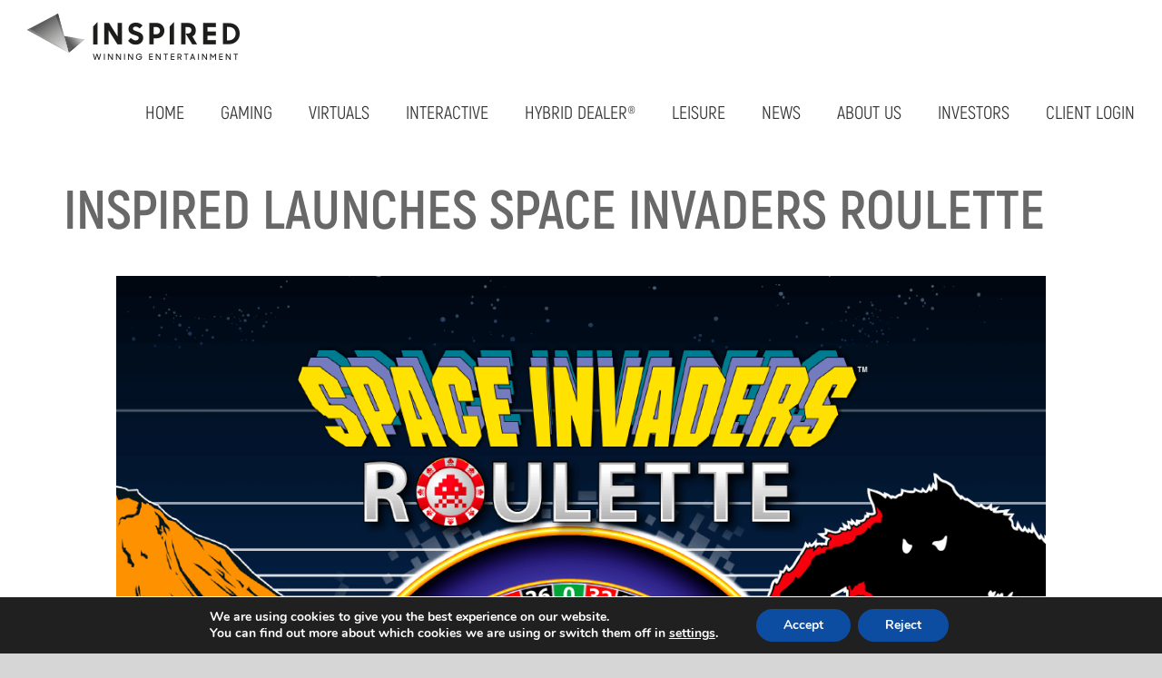

--- FILE ---
content_type: text/html; charset=UTF-8
request_url: https://inseinc.com/inspired-launches-space-invaders-roulette/
body_size: 23011
content:
<!DOCTYPE html>
<html class="avada-html-layout-wide avada-html-header-position-top" dir="ltr" lang="en-US" prefix="og: http://ogp.me/ns# fb: http://ogp.me/ns/fb#">
<head>
	<meta http-equiv="X-UA-Compatible" content="IE=edge" />
	<meta http-equiv="Content-Type" content="text/html; charset=utf-8"/>
	<meta name="viewport" content="width=device-width, initial-scale=1, maximum-scale=1" />
	<title>INSPIRED LAUNCHES SPACE INVADERS ROULETTE | Inspired Entertainment</title>
<link rel="alternate" hreflang="en" href="https://inseinc.com/inspired-launches-space-invaders-roulette/" />
<link rel="alternate" hreflang="x-default" href="https://inseinc.com/inspired-launches-space-invaders-roulette/" />

		<!-- All in One SEO 4.8.8 - aioseo.com -->
	<meta name="robots" content="max-snippet:-1, max-image-preview:large, max-video-preview:-1" />
	<meta name="author" content="Jordan"/>
	<link rel="canonical" href="https://inseinc.com/inspired-launches-space-invaders-roulette/" />
	<meta name="generator" content="All in One SEO (AIOSEO) 4.8.8" />
		<script type="application/ld+json" class="aioseo-schema">
			{"@context":"https:\/\/schema.org","@graph":[{"@type":"Article","@id":"https:\/\/inseinc.com\/inspired-launches-space-invaders-roulette\/#article","name":"INSPIRED LAUNCHES SPACE INVADERS ROULETTE | Inspired Entertainment","headline":"INSPIRED LAUNCHES SPACE INVADERS ROULETTE","author":{"@id":"https:\/\/inseinc.com\/author\/jordan\/#author"},"publisher":{"@id":"https:\/\/inseinc.com\/#organization"},"image":{"@type":"ImageObject","url":"https:\/\/inseinc.com\/wp-content\/uploads\/2022\/02\/PR-Header-Image.png","width":1140,"height":456},"datePublished":"2022-02-11T07:00:23+00:00","dateModified":"2022-02-10T11:25:03+00:00","inLanguage":"en-US","mainEntityOfPage":{"@id":"https:\/\/inseinc.com\/inspired-launches-space-invaders-roulette\/#webpage"},"isPartOf":{"@id":"https:\/\/inseinc.com\/inspired-launches-space-invaders-roulette\/#webpage"},"articleSection":"Company News, Gaming, News, virtual sports"},{"@type":"BreadcrumbList","@id":"https:\/\/inseinc.com\/inspired-launches-space-invaders-roulette\/#breadcrumblist","itemListElement":[{"@type":"ListItem","@id":"https:\/\/inseinc.com#listItem","position":1,"name":"Home","item":"https:\/\/inseinc.com","nextItem":{"@type":"ListItem","@id":"https:\/\/inseinc.com\/category\/news\/#listItem","name":"News"}},{"@type":"ListItem","@id":"https:\/\/inseinc.com\/category\/news\/#listItem","position":2,"name":"News","item":"https:\/\/inseinc.com\/category\/news\/","nextItem":{"@type":"ListItem","@id":"https:\/\/inseinc.com\/inspired-launches-space-invaders-roulette\/#listItem","name":"INSPIRED LAUNCHES SPACE INVADERS ROULETTE"},"previousItem":{"@type":"ListItem","@id":"https:\/\/inseinc.com#listItem","name":"Home"}},{"@type":"ListItem","@id":"https:\/\/inseinc.com\/inspired-launches-space-invaders-roulette\/#listItem","position":3,"name":"INSPIRED LAUNCHES SPACE INVADERS ROULETTE","previousItem":{"@type":"ListItem","@id":"https:\/\/inseinc.com\/category\/news\/#listItem","name":"News"}}]},{"@type":"Organization","@id":"https:\/\/inseinc.com\/#organization","name":"Inspired Entertainment","url":"https:\/\/inseinc.com\/"},{"@type":"Person","@id":"https:\/\/inseinc.com\/author\/jordan\/#author","url":"https:\/\/inseinc.com\/author\/jordan\/","name":"Jordan","image":{"@type":"ImageObject","@id":"https:\/\/inseinc.com\/inspired-launches-space-invaders-roulette\/#authorImage","url":"https:\/\/secure.gravatar.com\/avatar\/b1c73771297336ebd67c7ac28a90f4ebbca054bae70b15469a21fa7f74de2d02?s=96&d=mm&r=g","width":96,"height":96,"caption":"Jordan"}},{"@type":"WebPage","@id":"https:\/\/inseinc.com\/inspired-launches-space-invaders-roulette\/#webpage","url":"https:\/\/inseinc.com\/inspired-launches-space-invaders-roulette\/","name":"INSPIRED LAUNCHES SPACE INVADERS ROULETTE | Inspired Entertainment","inLanguage":"en-US","isPartOf":{"@id":"https:\/\/inseinc.com\/#website"},"breadcrumb":{"@id":"https:\/\/inseinc.com\/inspired-launches-space-invaders-roulette\/#breadcrumblist"},"author":{"@id":"https:\/\/inseinc.com\/author\/jordan\/#author"},"creator":{"@id":"https:\/\/inseinc.com\/author\/jordan\/#author"},"image":{"@type":"ImageObject","url":"https:\/\/inseinc.com\/wp-content\/uploads\/2022\/02\/PR-Header-Image.png","@id":"https:\/\/inseinc.com\/inspired-launches-space-invaders-roulette\/#mainImage","width":1140,"height":456},"primaryImageOfPage":{"@id":"https:\/\/inseinc.com\/inspired-launches-space-invaders-roulette\/#mainImage"},"datePublished":"2022-02-11T07:00:23+00:00","dateModified":"2022-02-10T11:25:03+00:00"},{"@type":"WebSite","@id":"https:\/\/inseinc.com\/#website","url":"https:\/\/inseinc.com\/","name":"Inspired Entertainment","inLanguage":"en-US","publisher":{"@id":"https:\/\/inseinc.com\/#organization"}}]}
		</script>
		<!-- All in One SEO -->

<link rel="alternate" type="application/rss+xml" title="Inspired Entertainment &raquo; Feed" href="https://inseinc.com/feed/" />
<link rel="alternate" type="application/rss+xml" title="Inspired Entertainment &raquo; Comments Feed" href="https://inseinc.com/comments/feed/" />
		
		
		
				<link rel="alternate" type="application/rss+xml" title="Inspired Entertainment &raquo; INSPIRED LAUNCHES SPACE INVADERS ROULETTE Comments Feed" href="https://inseinc.com/inspired-launches-space-invaders-roulette/feed/" />
<link rel="alternate" title="oEmbed (JSON)" type="application/json+oembed" href="https://inseinc.com/wp-json/oembed/1.0/embed?url=https%3A%2F%2Finseinc.com%2Finspired-launches-space-invaders-roulette%2F" />
<link rel="alternate" title="oEmbed (XML)" type="text/xml+oembed" href="https://inseinc.com/wp-json/oembed/1.0/embed?url=https%3A%2F%2Finseinc.com%2Finspired-launches-space-invaders-roulette%2F&#038;format=xml" />
<style id='wp-img-auto-sizes-contain-inline-css' type='text/css'>
img:is([sizes=auto i],[sizes^="auto," i]){contain-intrinsic-size:3000px 1500px}
/*# sourceURL=wp-img-auto-sizes-contain-inline-css */
</style>
<style id='wp-emoji-styles-inline-css' type='text/css'>

	img.wp-smiley, img.emoji {
		display: inline !important;
		border: none !important;
		box-shadow: none !important;
		height: 1em !important;
		width: 1em !important;
		margin: 0 0.07em !important;
		vertical-align: -0.1em !important;
		background: none !important;
		padding: 0 !important;
	}
/*# sourceURL=wp-emoji-styles-inline-css */
</style>
<style id='age-gate-custom-inline-css' type='text/css'>
:root{--ag-background-image-position: center center;--ag-background-image-opacity: 1;--ag-text-color: black;--ag-blur: 5px;}
/*# sourceURL=age-gate-custom-inline-css */
</style>
<link rel='stylesheet' id='age-gate-css' href='https://inseinc.com/wp-content/plugins/age-gate/dist/main.css' type='text/css' media='all' />
<style id='age-gate-options-inline-css' type='text/css'>
:root{--ag-background-image-position: center center;--ag-background-image-opacity: 1;--ag-text-color: black;--ag-blur: 5px;}
/*# sourceURL=age-gate-options-inline-css */
</style>
<link rel='stylesheet' id='esg-plugin-settings-css' href='https://inseinc.com/wp-content/plugins/download-iDCA75/public/assets/css/settings.css' type='text/css' media='all' />
<link rel='stylesheet' id='tp-fontello-css' href='https://inseinc.com/wp-content/plugins/download-iDCA75/public/assets/font/fontello/css/fontello.css' type='text/css' media='all' />
<link rel='stylesheet' id='wpml-menu-item-0-css' href='https://inseinc.com/wp-content/plugins/sitepress-multilingual-cms/templates/language-switchers/menu-item/style.min.css' type='text/css' media='all' />
<link rel='stylesheet' id='font-awesome-css' href='https://inseinc.com/wp-content/plugins/popup-anything-on-click/assets/css/font-awesome.min.css' type='text/css' media='all' />
<link rel='stylesheet' id='popupaoc-public-style-css' href='https://inseinc.com/wp-content/plugins/popup-anything-on-click/assets/css/popupaoc-public.css' type='text/css' media='all' />
<link rel='stylesheet' id='moove_gdpr_frontend-css' href='https://inseinc.com/wp-content/plugins/gdpr-cookie-compliance/dist/styles/gdpr-main.css' type='text/css' media='all' />
<style id='moove_gdpr_frontend-inline-css' type='text/css'>
#moove_gdpr_cookie_modal,#moove_gdpr_cookie_info_bar,.gdpr_cookie_settings_shortcode_content{font-family:&#039;Nunito&#039;,sans-serif}#moove_gdpr_save_popup_settings_button{background-color:#373737;color:#fff}#moove_gdpr_save_popup_settings_button:hover{background-color:#000}#moove_gdpr_cookie_info_bar .moove-gdpr-info-bar-container .moove-gdpr-info-bar-content a.mgbutton,#moove_gdpr_cookie_info_bar .moove-gdpr-info-bar-container .moove-gdpr-info-bar-content button.mgbutton{background-color:#0C4DA2}#moove_gdpr_cookie_modal .moove-gdpr-modal-content .moove-gdpr-modal-footer-content .moove-gdpr-button-holder a.mgbutton,#moove_gdpr_cookie_modal .moove-gdpr-modal-content .moove-gdpr-modal-footer-content .moove-gdpr-button-holder button.mgbutton,.gdpr_cookie_settings_shortcode_content .gdpr-shr-button.button-green{background-color:#0C4DA2;border-color:#0C4DA2}#moove_gdpr_cookie_modal .moove-gdpr-modal-content .moove-gdpr-modal-footer-content .moove-gdpr-button-holder a.mgbutton:hover,#moove_gdpr_cookie_modal .moove-gdpr-modal-content .moove-gdpr-modal-footer-content .moove-gdpr-button-holder button.mgbutton:hover,.gdpr_cookie_settings_shortcode_content .gdpr-shr-button.button-green:hover{background-color:#fff;color:#0C4DA2}#moove_gdpr_cookie_modal .moove-gdpr-modal-content .moove-gdpr-modal-close i,#moove_gdpr_cookie_modal .moove-gdpr-modal-content .moove-gdpr-modal-close span.gdpr-icon{background-color:#0C4DA2;border:1px solid #0C4DA2}#moove_gdpr_cookie_info_bar span.moove-gdpr-infobar-allow-all.focus-g,#moove_gdpr_cookie_info_bar span.moove-gdpr-infobar-allow-all:focus,#moove_gdpr_cookie_info_bar button.moove-gdpr-infobar-allow-all.focus-g,#moove_gdpr_cookie_info_bar button.moove-gdpr-infobar-allow-all:focus,#moove_gdpr_cookie_info_bar span.moove-gdpr-infobar-reject-btn.focus-g,#moove_gdpr_cookie_info_bar span.moove-gdpr-infobar-reject-btn:focus,#moove_gdpr_cookie_info_bar button.moove-gdpr-infobar-reject-btn.focus-g,#moove_gdpr_cookie_info_bar button.moove-gdpr-infobar-reject-btn:focus,#moove_gdpr_cookie_info_bar span.change-settings-button.focus-g,#moove_gdpr_cookie_info_bar span.change-settings-button:focus,#moove_gdpr_cookie_info_bar button.change-settings-button.focus-g,#moove_gdpr_cookie_info_bar button.change-settings-button:focus{-webkit-box-shadow:0 0 1px 3px #0C4DA2;-moz-box-shadow:0 0 1px 3px #0C4DA2;box-shadow:0 0 1px 3px #0C4DA2}#moove_gdpr_cookie_modal .moove-gdpr-modal-content .moove-gdpr-modal-close i:hover,#moove_gdpr_cookie_modal .moove-gdpr-modal-content .moove-gdpr-modal-close span.gdpr-icon:hover,#moove_gdpr_cookie_info_bar span[data-href]>u.change-settings-button{color:#0C4DA2}#moove_gdpr_cookie_modal .moove-gdpr-modal-content .moove-gdpr-modal-left-content #moove-gdpr-menu li.menu-item-selected a span.gdpr-icon,#moove_gdpr_cookie_modal .moove-gdpr-modal-content .moove-gdpr-modal-left-content #moove-gdpr-menu li.menu-item-selected button span.gdpr-icon{color:inherit}#moove_gdpr_cookie_modal .moove-gdpr-modal-content .moove-gdpr-modal-left-content #moove-gdpr-menu li a span.gdpr-icon,#moove_gdpr_cookie_modal .moove-gdpr-modal-content .moove-gdpr-modal-left-content #moove-gdpr-menu li button span.gdpr-icon{color:inherit}#moove_gdpr_cookie_modal .gdpr-acc-link{line-height:0;font-size:0;color:transparent;position:absolute}#moove_gdpr_cookie_modal .moove-gdpr-modal-content .moove-gdpr-modal-close:hover i,#moove_gdpr_cookie_modal .moove-gdpr-modal-content .moove-gdpr-modal-left-content #moove-gdpr-menu li a,#moove_gdpr_cookie_modal .moove-gdpr-modal-content .moove-gdpr-modal-left-content #moove-gdpr-menu li button,#moove_gdpr_cookie_modal .moove-gdpr-modal-content .moove-gdpr-modal-left-content #moove-gdpr-menu li button i,#moove_gdpr_cookie_modal .moove-gdpr-modal-content .moove-gdpr-modal-left-content #moove-gdpr-menu li a i,#moove_gdpr_cookie_modal .moove-gdpr-modal-content .moove-gdpr-tab-main .moove-gdpr-tab-main-content a:hover,#moove_gdpr_cookie_info_bar.moove-gdpr-dark-scheme .moove-gdpr-info-bar-container .moove-gdpr-info-bar-content a.mgbutton:hover,#moove_gdpr_cookie_info_bar.moove-gdpr-dark-scheme .moove-gdpr-info-bar-container .moove-gdpr-info-bar-content button.mgbutton:hover,#moove_gdpr_cookie_info_bar.moove-gdpr-dark-scheme .moove-gdpr-info-bar-container .moove-gdpr-info-bar-content a:hover,#moove_gdpr_cookie_info_bar.moove-gdpr-dark-scheme .moove-gdpr-info-bar-container .moove-gdpr-info-bar-content button:hover,#moove_gdpr_cookie_info_bar.moove-gdpr-dark-scheme .moove-gdpr-info-bar-container .moove-gdpr-info-bar-content span.change-settings-button:hover,#moove_gdpr_cookie_info_bar.moove-gdpr-dark-scheme .moove-gdpr-info-bar-container .moove-gdpr-info-bar-content button.change-settings-button:hover,#moove_gdpr_cookie_info_bar.moove-gdpr-dark-scheme .moove-gdpr-info-bar-container .moove-gdpr-info-bar-content u.change-settings-button:hover,#moove_gdpr_cookie_info_bar span[data-href]>u.change-settings-button,#moove_gdpr_cookie_info_bar.moove-gdpr-dark-scheme .moove-gdpr-info-bar-container .moove-gdpr-info-bar-content a.mgbutton.focus-g,#moove_gdpr_cookie_info_bar.moove-gdpr-dark-scheme .moove-gdpr-info-bar-container .moove-gdpr-info-bar-content button.mgbutton.focus-g,#moove_gdpr_cookie_info_bar.moove-gdpr-dark-scheme .moove-gdpr-info-bar-container .moove-gdpr-info-bar-content a.focus-g,#moove_gdpr_cookie_info_bar.moove-gdpr-dark-scheme .moove-gdpr-info-bar-container .moove-gdpr-info-bar-content button.focus-g,#moove_gdpr_cookie_info_bar.moove-gdpr-dark-scheme .moove-gdpr-info-bar-container .moove-gdpr-info-bar-content a.mgbutton:focus,#moove_gdpr_cookie_info_bar.moove-gdpr-dark-scheme .moove-gdpr-info-bar-container .moove-gdpr-info-bar-content button.mgbutton:focus,#moove_gdpr_cookie_info_bar.moove-gdpr-dark-scheme .moove-gdpr-info-bar-container .moove-gdpr-info-bar-content a:focus,#moove_gdpr_cookie_info_bar.moove-gdpr-dark-scheme .moove-gdpr-info-bar-container .moove-gdpr-info-bar-content button:focus,#moove_gdpr_cookie_info_bar.moove-gdpr-dark-scheme .moove-gdpr-info-bar-container .moove-gdpr-info-bar-content span.change-settings-button.focus-g,span.change-settings-button:focus,button.change-settings-button.focus-g,button.change-settings-button:focus,#moove_gdpr_cookie_info_bar.moove-gdpr-dark-scheme .moove-gdpr-info-bar-container .moove-gdpr-info-bar-content u.change-settings-button.focus-g,#moove_gdpr_cookie_info_bar.moove-gdpr-dark-scheme .moove-gdpr-info-bar-container .moove-gdpr-info-bar-content u.change-settings-button:focus{color:#0C4DA2}#moove_gdpr_cookie_modal .moove-gdpr-branding.focus-g span,#moove_gdpr_cookie_modal .moove-gdpr-modal-content .moove-gdpr-tab-main a.focus-g,#moove_gdpr_cookie_modal .moove-gdpr-modal-content .moove-gdpr-tab-main .gdpr-cd-details-toggle.focus-g{color:#0C4DA2}#moove_gdpr_cookie_modal.gdpr_lightbox-hide{display:none}
/*# sourceURL=moove_gdpr_frontend-inline-css */
</style>
<link rel='stylesheet' id='fusion-dynamic-css-css' href='https://inseinc.com/wp-content/uploads/fusion-styles/b4238f6235a485b064c74603e70f66b7.min.css' type='text/css' media='all' />
<link rel='stylesheet' id='avada-fullwidth-md-css' href='https://inseinc.com/wp-content/plugins/fusion-builder/assets/css/media/fullwidth-md.min.css' type='text/css' media='only screen and (max-width: 1024px)' />
<link rel='stylesheet' id='avada-fullwidth-sm-css' href='https://inseinc.com/wp-content/plugins/fusion-builder/assets/css/media/fullwidth-sm.min.css' type='text/css' media='only screen and (max-width: 640px)' />
<link rel='stylesheet' id='avada-icon-md-css' href='https://inseinc.com/wp-content/plugins/fusion-builder/assets/css/media/icon-md.min.css' type='text/css' media='only screen and (max-width: 1024px)' />
<link rel='stylesheet' id='avada-icon-sm-css' href='https://inseinc.com/wp-content/plugins/fusion-builder/assets/css/media/icon-sm.min.css' type='text/css' media='only screen and (max-width: 640px)' />
<link rel='stylesheet' id='avada-grid-md-css' href='https://inseinc.com/wp-content/plugins/fusion-builder/assets/css/media/grid-md.min.css' type='text/css' media='only screen and (max-width: 1024px)' />
<link rel='stylesheet' id='avada-grid-sm-css' href='https://inseinc.com/wp-content/plugins/fusion-builder/assets/css/media/grid-sm.min.css' type='text/css' media='only screen and (max-width: 640px)' />
<link rel='stylesheet' id='avada-image-md-css' href='https://inseinc.com/wp-content/plugins/fusion-builder/assets/css/media/image-md.min.css' type='text/css' media='only screen and (max-width: 1024px)' />
<link rel='stylesheet' id='avada-image-sm-css' href='https://inseinc.com/wp-content/plugins/fusion-builder/assets/css/media/image-sm.min.css' type='text/css' media='only screen and (max-width: 640px)' />
<link rel='stylesheet' id='avada-person-md-css' href='https://inseinc.com/wp-content/plugins/fusion-builder/assets/css/media/person-md.min.css' type='text/css' media='only screen and (max-width: 1024px)' />
<link rel='stylesheet' id='avada-person-sm-css' href='https://inseinc.com/wp-content/plugins/fusion-builder/assets/css/media/person-sm.min.css' type='text/css' media='only screen and (max-width: 640px)' />
<link rel='stylesheet' id='avada-section-separator-md-css' href='https://inseinc.com/wp-content/plugins/fusion-builder/assets/css/media/section-separator-md.min.css' type='text/css' media='only screen and (max-width: 1024px)' />
<link rel='stylesheet' id='avada-section-separator-sm-css' href='https://inseinc.com/wp-content/plugins/fusion-builder/assets/css/media/section-separator-sm.min.css' type='text/css' media='only screen and (max-width: 640px)' />
<link rel='stylesheet' id='avada-social-sharing-md-css' href='https://inseinc.com/wp-content/plugins/fusion-builder/assets/css/media/social-sharing-md.min.css' type='text/css' media='only screen and (max-width: 1024px)' />
<link rel='stylesheet' id='avada-social-sharing-sm-css' href='https://inseinc.com/wp-content/plugins/fusion-builder/assets/css/media/social-sharing-sm.min.css' type='text/css' media='only screen and (max-width: 640px)' />
<link rel='stylesheet' id='avada-social-links-md-css' href='https://inseinc.com/wp-content/plugins/fusion-builder/assets/css/media/social-links-md.min.css' type='text/css' media='only screen and (max-width: 1024px)' />
<link rel='stylesheet' id='avada-social-links-sm-css' href='https://inseinc.com/wp-content/plugins/fusion-builder/assets/css/media/social-links-sm.min.css' type='text/css' media='only screen and (max-width: 640px)' />
<link rel='stylesheet' id='avada-tabs-lg-min-css' href='https://inseinc.com/wp-content/plugins/fusion-builder/assets/css/media/tabs-lg-min.min.css' type='text/css' media='only screen and (min-width: 640px)' />
<link rel='stylesheet' id='avada-tabs-lg-max-css' href='https://inseinc.com/wp-content/plugins/fusion-builder/assets/css/media/tabs-lg-max.min.css' type='text/css' media='only screen and (max-width: 640px)' />
<link rel='stylesheet' id='avada-tabs-md-css' href='https://inseinc.com/wp-content/plugins/fusion-builder/assets/css/media/tabs-md.min.css' type='text/css' media='only screen and (max-width: 1024px)' />
<link rel='stylesheet' id='avada-tabs-sm-css' href='https://inseinc.com/wp-content/plugins/fusion-builder/assets/css/media/tabs-sm.min.css' type='text/css' media='only screen and (max-width: 640px)' />
<link rel='stylesheet' id='awb-text-md-css' href='https://inseinc.com/wp-content/plugins/fusion-builder/assets/css/media/text-md.min.css' type='text/css' media='only screen and (max-width: 1024px)' />
<link rel='stylesheet' id='awb-text-sm-css' href='https://inseinc.com/wp-content/plugins/fusion-builder/assets/css/media/text-sm.min.css' type='text/css' media='only screen and (max-width: 640px)' />
<link rel='stylesheet' id='awb-title-md-css' href='https://inseinc.com/wp-content/plugins/fusion-builder/assets/css/media/title-md.min.css' type='text/css' media='only screen and (max-width: 1024px)' />
<link rel='stylesheet' id='awb-title-sm-css' href='https://inseinc.com/wp-content/plugins/fusion-builder/assets/css/media/title-sm.min.css' type='text/css' media='only screen and (max-width: 640px)' />
<link rel='stylesheet' id='awb-post-card-image-sm-css' href='https://inseinc.com/wp-content/plugins/fusion-builder/assets/css/media/post-card-image-sm.min.css' type='text/css' media='only screen and (max-width: 640px)' />
<link rel='stylesheet' id='avada-swiper-md-css' href='https://inseinc.com/wp-content/plugins/fusion-builder/assets/css/media/swiper-md.min.css' type='text/css' media='only screen and (max-width: 1024px)' />
<link rel='stylesheet' id='avada-swiper-sm-css' href='https://inseinc.com/wp-content/plugins/fusion-builder/assets/css/media/swiper-sm.min.css' type='text/css' media='only screen and (max-width: 640px)' />
<link rel='stylesheet' id='avada-post-cards-md-css' href='https://inseinc.com/wp-content/plugins/fusion-builder/assets/css/media/post-cards-md.min.css' type='text/css' media='only screen and (max-width: 1024px)' />
<link rel='stylesheet' id='avada-post-cards-sm-css' href='https://inseinc.com/wp-content/plugins/fusion-builder/assets/css/media/post-cards-sm.min.css' type='text/css' media='only screen and (max-width: 640px)' />
<link rel='stylesheet' id='awb-layout-colums-md-css' href='https://inseinc.com/wp-content/plugins/fusion-builder/assets/css/media/layout-columns-md.min.css' type='text/css' media='only screen and (max-width: 1024px)' />
<link rel='stylesheet' id='awb-layout-colums-sm-css' href='https://inseinc.com/wp-content/plugins/fusion-builder/assets/css/media/layout-columns-sm.min.css' type='text/css' media='only screen and (max-width: 640px)' />
<link rel='stylesheet' id='avada-max-1c-css' href='https://inseinc.com/wp-content/themes/Avada/assets/css/media/max-1c.min.css' type='text/css' media='only screen and (max-width: 640px)' />
<link rel='stylesheet' id='avada-max-2c-css' href='https://inseinc.com/wp-content/themes/Avada/assets/css/media/max-2c.min.css' type='text/css' media='only screen and (max-width: 712px)' />
<link rel='stylesheet' id='avada-min-2c-max-3c-css' href='https://inseinc.com/wp-content/themes/Avada/assets/css/media/min-2c-max-3c.min.css' type='text/css' media='only screen and (min-width: 712px) and (max-width: 784px)' />
<link rel='stylesheet' id='avada-min-3c-max-4c-css' href='https://inseinc.com/wp-content/themes/Avada/assets/css/media/min-3c-max-4c.min.css' type='text/css' media='only screen and (min-width: 784px) and (max-width: 856px)' />
<link rel='stylesheet' id='avada-min-4c-max-5c-css' href='https://inseinc.com/wp-content/themes/Avada/assets/css/media/min-4c-max-5c.min.css' type='text/css' media='only screen and (min-width: 856px) and (max-width: 928px)' />
<link rel='stylesheet' id='avada-min-5c-max-6c-css' href='https://inseinc.com/wp-content/themes/Avada/assets/css/media/min-5c-max-6c.min.css' type='text/css' media='only screen and (min-width: 928px) and (max-width: 1000px)' />
<link rel='stylesheet' id='avada-min-shbp-css' href='https://inseinc.com/wp-content/themes/Avada/assets/css/media/min-shbp.min.css' type='text/css' media='only screen and (min-width: 1271px)' />
<link rel='stylesheet' id='avada-min-shbp-header-legacy-css' href='https://inseinc.com/wp-content/themes/Avada/assets/css/media/min-shbp-header-legacy.min.css' type='text/css' media='only screen and (min-width: 1271px)' />
<link rel='stylesheet' id='avada-max-shbp-css' href='https://inseinc.com/wp-content/themes/Avada/assets/css/media/max-shbp.min.css' type='text/css' media='only screen and (max-width: 1270px)' />
<link rel='stylesheet' id='avada-max-shbp-header-legacy-css' href='https://inseinc.com/wp-content/themes/Avada/assets/css/media/max-shbp-header-legacy.min.css' type='text/css' media='only screen and (max-width: 1270px)' />
<link rel='stylesheet' id='avada-max-sh-shbp-css' href='https://inseinc.com/wp-content/themes/Avada/assets/css/media/max-sh-shbp.min.css' type='text/css' media='only screen and (max-width: 1270px)' />
<link rel='stylesheet' id='avada-max-sh-shbp-header-legacy-css' href='https://inseinc.com/wp-content/themes/Avada/assets/css/media/max-sh-shbp-header-legacy.min.css' type='text/css' media='only screen and (max-width: 1270px)' />
<link rel='stylesheet' id='avada-min-768-max-1024-p-css' href='https://inseinc.com/wp-content/themes/Avada/assets/css/media/min-768-max-1024-p.min.css' type='text/css' media='only screen and (min-device-width: 768px) and (max-device-width: 1024px) and (orientation: portrait)' />
<link rel='stylesheet' id='avada-min-768-max-1024-p-header-legacy-css' href='https://inseinc.com/wp-content/themes/Avada/assets/css/media/min-768-max-1024-p-header-legacy.min.css' type='text/css' media='only screen and (min-device-width: 768px) and (max-device-width: 1024px) and (orientation: portrait)' />
<link rel='stylesheet' id='avada-min-768-max-1024-l-css' href='https://inseinc.com/wp-content/themes/Avada/assets/css/media/min-768-max-1024-l.min.css' type='text/css' media='only screen and (min-device-width: 768px) and (max-device-width: 1024px) and (orientation: landscape)' />
<link rel='stylesheet' id='avada-min-768-max-1024-l-header-legacy-css' href='https://inseinc.com/wp-content/themes/Avada/assets/css/media/min-768-max-1024-l-header-legacy.min.css' type='text/css' media='only screen and (min-device-width: 768px) and (max-device-width: 1024px) and (orientation: landscape)' />
<link rel='stylesheet' id='avada-max-sh-cbp-css' href='https://inseinc.com/wp-content/themes/Avada/assets/css/media/max-sh-cbp.min.css' type='text/css' media='only screen and (max-width: 800px)' />
<link rel='stylesheet' id='avada-max-sh-sbp-css' href='https://inseinc.com/wp-content/themes/Avada/assets/css/media/max-sh-sbp.min.css' type='text/css' media='only screen and (max-width: 800px)' />
<link rel='stylesheet' id='avada-max-sh-640-css' href='https://inseinc.com/wp-content/themes/Avada/assets/css/media/max-sh-640.min.css' type='text/css' media='only screen and (max-width: 640px)' />
<link rel='stylesheet' id='avada-max-shbp-18-css' href='https://inseinc.com/wp-content/themes/Avada/assets/css/media/max-shbp-18.min.css' type='text/css' media='only screen and (max-width: 1252px)' />
<link rel='stylesheet' id='avada-max-shbp-32-css' href='https://inseinc.com/wp-content/themes/Avada/assets/css/media/max-shbp-32.min.css' type='text/css' media='only screen and (max-width: 1238px)' />
<link rel='stylesheet' id='avada-min-sh-cbp-css' href='https://inseinc.com/wp-content/themes/Avada/assets/css/media/min-sh-cbp.min.css' type='text/css' media='only screen and (min-width: 800px)' />
<link rel='stylesheet' id='avada-max-640-css' href='https://inseinc.com/wp-content/themes/Avada/assets/css/media/max-640.min.css' type='text/css' media='only screen and (max-device-width: 640px)' />
<link rel='stylesheet' id='avada-max-main-css' href='https://inseinc.com/wp-content/themes/Avada/assets/css/media/max-main.min.css' type='text/css' media='only screen and (max-width: 1000px)' />
<link rel='stylesheet' id='avada-max-cbp-css' href='https://inseinc.com/wp-content/themes/Avada/assets/css/media/max-cbp.min.css' type='text/css' media='only screen and (max-width: 800px)' />
<link rel='stylesheet' id='avada-max-640-sliders-css' href='https://inseinc.com/wp-content/themes/Avada/assets/css/media/max-640-sliders.min.css' type='text/css' media='only screen and (max-device-width: 640px)' />
<link rel='stylesheet' id='avada-max-sh-cbp-sliders-css' href='https://inseinc.com/wp-content/themes/Avada/assets/css/media/max-sh-cbp-sliders.min.css' type='text/css' media='only screen and (max-width: 800px)' />
<link rel='stylesheet' id='avada-max-sh-cbp-eslider-css' href='https://inseinc.com/wp-content/themes/Avada/assets/css/media/max-sh-cbp-eslider.min.css' type='text/css' media='only screen and (max-width: 800px)' />
<link rel='stylesheet' id='fb-max-sh-cbp-css' href='https://inseinc.com/wp-content/plugins/fusion-builder/assets/css/media/max-sh-cbp.min.css' type='text/css' media='only screen and (max-width: 800px)' />
<link rel='stylesheet' id='fb-min-768-max-1024-p-css' href='https://inseinc.com/wp-content/plugins/fusion-builder/assets/css/media/min-768-max-1024-p.min.css' type='text/css' media='only screen and (min-device-width: 768px) and (max-device-width: 1024px) and (orientation: portrait)' />
<link rel='stylesheet' id='fb-max-640-css' href='https://inseinc.com/wp-content/plugins/fusion-builder/assets/css/media/max-640.min.css' type='text/css' media='only screen and (max-device-width: 640px)' />
<link rel='stylesheet' id='fb-max-1c-css' href='https://inseinc.com/wp-content/plugins/fusion-builder/assets/css/media/max-1c.css' type='text/css' media='only screen and (max-width: 640px)' />
<link rel='stylesheet' id='fb-max-2c-css' href='https://inseinc.com/wp-content/plugins/fusion-builder/assets/css/media/max-2c.css' type='text/css' media='only screen and (max-width: 712px)' />
<link rel='stylesheet' id='fb-min-2c-max-3c-css' href='https://inseinc.com/wp-content/plugins/fusion-builder/assets/css/media/min-2c-max-3c.css' type='text/css' media='only screen and (min-width: 712px) and (max-width: 784px)' />
<link rel='stylesheet' id='fb-min-3c-max-4c-css' href='https://inseinc.com/wp-content/plugins/fusion-builder/assets/css/media/min-3c-max-4c.css' type='text/css' media='only screen and (min-width: 784px) and (max-width: 856px)' />
<link rel='stylesheet' id='fb-min-4c-max-5c-css' href='https://inseinc.com/wp-content/plugins/fusion-builder/assets/css/media/min-4c-max-5c.css' type='text/css' media='only screen and (min-width: 856px) and (max-width: 928px)' />
<link rel='stylesheet' id='fb-min-5c-max-6c-css' href='https://inseinc.com/wp-content/plugins/fusion-builder/assets/css/media/min-5c-max-6c.css' type='text/css' media='only screen and (min-width: 928px) and (max-width: 1000px)' />
<link rel='stylesheet' id='avada-off-canvas-md-css' href='https://inseinc.com/wp-content/plugins/fusion-builder/assets/css/media/off-canvas-md.min.css' type='text/css' media='only screen and (max-width: 1024px)' />
<link rel='stylesheet' id='avada-off-canvas-sm-css' href='https://inseinc.com/wp-content/plugins/fusion-builder/assets/css/media/off-canvas-sm.min.css' type='text/css' media='only screen and (max-width: 640px)' />
<script type="text/javascript" id="wpml-cookie-js-extra">
/* <![CDATA[ */
var wpml_cookies = {"wp-wpml_current_language":{"value":"en","expires":1,"path":"/"}};
var wpml_cookies = {"wp-wpml_current_language":{"value":"en","expires":1,"path":"/"}};
//# sourceURL=wpml-cookie-js-extra
/* ]]> */
</script>
<script type="text/javascript" src="https://inseinc.com/wp-content/plugins/sitepress-multilingual-cms/res/js/cookies/language-cookie.js" id="wpml-cookie-js" defer="defer" data-wp-strategy="defer"></script>
<script type="text/javascript" src="https://inseinc.com/wp-includes/js/jquery/jquery.min.js" id="jquery-core-js"></script>
<script type="text/javascript" src="https://inseinc.com/wp-includes/js/jquery/jquery-migrate.min.js" id="jquery-migrate-js"></script>
<script type="text/javascript" src="//inseinc.com/wp-content/plugins/revslider/sr6/assets/js/rbtools.min.js" id="tp-tools-js"></script>
<script type="text/javascript" src="//inseinc.com/wp-content/plugins/revslider/sr6/assets/js/rs6.min.js" id="revmin-js"></script>
<script type="text/javascript" id="whp2236front.js2338-js-extra">
/* <![CDATA[ */
var whp_local_data = {"add_url":"https://inseinc.com/wp-admin/post-new.php?post_type=event","ajaxurl":"https://inseinc.com/wp-admin/admin-ajax.php"};
//# sourceURL=whp2236front.js2338-js-extra
/* ]]> */
</script>
<script type="text/javascript" src="https://inseinc.com/wp-content/plugins/wp-security-hardening/modules/js/front.js" id="whp2236front.js2338-js"></script>
<link rel="https://api.w.org/" href="https://inseinc.com/wp-json/" /><link rel="alternate" title="JSON" type="application/json" href="https://inseinc.com/wp-json/wp/v2/posts/11112" /><!-- Global site tag (gtag.js) - Google Analytics -->
<script async src="https://www.googletagmanager.com/gtag/js?id=UA-141677994-1"></script>
<script>
  window.dataLayer = window.dataLayer || [];
  function gtag(){dataLayer.push(arguments);}
  gtag('js', new Date());

  gtag('config', 'UA-141677994-1');
</script>
<style type="text/css" id="css-fb-visibility">@media screen and (max-width: 640px){.fusion-no-small-visibility{display:none !important;}body .sm-text-align-center{text-align:center !important;}body .sm-text-align-left{text-align:left !important;}body .sm-text-align-right{text-align:right !important;}body .sm-flex-align-center{justify-content:center !important;}body .sm-flex-align-flex-start{justify-content:flex-start !important;}body .sm-flex-align-flex-end{justify-content:flex-end !important;}body .sm-mx-auto{margin-left:auto !important;margin-right:auto !important;}body .sm-ml-auto{margin-left:auto !important;}body .sm-mr-auto{margin-right:auto !important;}body .fusion-absolute-position-small{position:absolute;top:auto;width:100%;}.awb-sticky.awb-sticky-small{ position: sticky; top: var(--awb-sticky-offset,0); }}@media screen and (min-width: 641px) and (max-width: 1024px){.fusion-no-medium-visibility{display:none !important;}body .md-text-align-center{text-align:center !important;}body .md-text-align-left{text-align:left !important;}body .md-text-align-right{text-align:right !important;}body .md-flex-align-center{justify-content:center !important;}body .md-flex-align-flex-start{justify-content:flex-start !important;}body .md-flex-align-flex-end{justify-content:flex-end !important;}body .md-mx-auto{margin-left:auto !important;margin-right:auto !important;}body .md-ml-auto{margin-left:auto !important;}body .md-mr-auto{margin-right:auto !important;}body .fusion-absolute-position-medium{position:absolute;top:auto;width:100%;}.awb-sticky.awb-sticky-medium{ position: sticky; top: var(--awb-sticky-offset,0); }}@media screen and (min-width: 1025px){.fusion-no-large-visibility{display:none !important;}body .lg-text-align-center{text-align:center !important;}body .lg-text-align-left{text-align:left !important;}body .lg-text-align-right{text-align:right !important;}body .lg-flex-align-center{justify-content:center !important;}body .lg-flex-align-flex-start{justify-content:flex-start !important;}body .lg-flex-align-flex-end{justify-content:flex-end !important;}body .lg-mx-auto{margin-left:auto !important;margin-right:auto !important;}body .lg-ml-auto{margin-left:auto !important;}body .lg-mr-auto{margin-right:auto !important;}body .fusion-absolute-position-large{position:absolute;top:auto;width:100%;}.awb-sticky.awb-sticky-large{ position: sticky; top: var(--awb-sticky-offset,0); }}</style><style type="text/css">.recentcomments a{display:inline !important;padding:0 !important;margin:0 !important;}</style><link rel="icon" href="https://inseinc.com/wp-content/uploads/2019/03/cropped-Inspired-blade-66x66.png" sizes="32x32" />
<link rel="icon" href="https://inseinc.com/wp-content/uploads/2019/03/cropped-Inspired-blade-200x200.png" sizes="192x192" />
<link rel="apple-touch-icon" href="https://inseinc.com/wp-content/uploads/2019/03/cropped-Inspired-blade-200x200.png" />
<meta name="msapplication-TileImage" content="https://inseinc.com/wp-content/uploads/2019/03/cropped-Inspired-blade-300x300.png" />
<script>function setREVStartSize(e){
			//window.requestAnimationFrame(function() {
				window.RSIW = window.RSIW===undefined ? window.innerWidth : window.RSIW;
				window.RSIH = window.RSIH===undefined ? window.innerHeight : window.RSIH;
				try {
					var pw = document.getElementById(e.c).parentNode.offsetWidth,
						newh;
					pw = pw===0 || isNaN(pw) || (e.l=="fullwidth" || e.layout=="fullwidth") ? window.RSIW : pw;
					e.tabw = e.tabw===undefined ? 0 : parseInt(e.tabw);
					e.thumbw = e.thumbw===undefined ? 0 : parseInt(e.thumbw);
					e.tabh = e.tabh===undefined ? 0 : parseInt(e.tabh);
					e.thumbh = e.thumbh===undefined ? 0 : parseInt(e.thumbh);
					e.tabhide = e.tabhide===undefined ? 0 : parseInt(e.tabhide);
					e.thumbhide = e.thumbhide===undefined ? 0 : parseInt(e.thumbhide);
					e.mh = e.mh===undefined || e.mh=="" || e.mh==="auto" ? 0 : parseInt(e.mh,0);
					if(e.layout==="fullscreen" || e.l==="fullscreen")
						newh = Math.max(e.mh,window.RSIH);
					else{
						e.gw = Array.isArray(e.gw) ? e.gw : [e.gw];
						for (var i in e.rl) if (e.gw[i]===undefined || e.gw[i]===0) e.gw[i] = e.gw[i-1];
						e.gh = e.el===undefined || e.el==="" || (Array.isArray(e.el) && e.el.length==0)? e.gh : e.el;
						e.gh = Array.isArray(e.gh) ? e.gh : [e.gh];
						for (var i in e.rl) if (e.gh[i]===undefined || e.gh[i]===0) e.gh[i] = e.gh[i-1];
											
						var nl = new Array(e.rl.length),
							ix = 0,
							sl;
						e.tabw = e.tabhide>=pw ? 0 : e.tabw;
						e.thumbw = e.thumbhide>=pw ? 0 : e.thumbw;
						e.tabh = e.tabhide>=pw ? 0 : e.tabh;
						e.thumbh = e.thumbhide>=pw ? 0 : e.thumbh;
						for (var i in e.rl) nl[i] = e.rl[i]<window.RSIW ? 0 : e.rl[i];
						sl = nl[0];
						for (var i in nl) if (sl>nl[i] && nl[i]>0) { sl = nl[i]; ix=i;}
						var m = pw>(e.gw[ix]+e.tabw+e.thumbw) ? 1 : (pw-(e.tabw+e.thumbw)) / (e.gw[ix]);
						newh =  (e.gh[ix] * m) + (e.tabh + e.thumbh);
					}
					var el = document.getElementById(e.c);
					if (el!==null && el) el.style.height = newh+"px";
					el = document.getElementById(e.c+"_wrapper");
					if (el!==null && el) {
						el.style.height = newh+"px";
						el.style.display = "block";
					}
				} catch(e){
					console.log("Failure at Presize of Slider:" + e)
				}
			//});
		  };</script>
		<script type="text/javascript">
			var doc = document.documentElement;
			doc.setAttribute( 'data-useragent', navigator.userAgent );
		</script>
		
	<style id='global-styles-inline-css' type='text/css'>
:root{--wp--preset--aspect-ratio--square: 1;--wp--preset--aspect-ratio--4-3: 4/3;--wp--preset--aspect-ratio--3-4: 3/4;--wp--preset--aspect-ratio--3-2: 3/2;--wp--preset--aspect-ratio--2-3: 2/3;--wp--preset--aspect-ratio--16-9: 16/9;--wp--preset--aspect-ratio--9-16: 9/16;--wp--preset--color--black: #000000;--wp--preset--color--cyan-bluish-gray: #abb8c3;--wp--preset--color--white: #ffffff;--wp--preset--color--pale-pink: #f78da7;--wp--preset--color--vivid-red: #cf2e2e;--wp--preset--color--luminous-vivid-orange: #ff6900;--wp--preset--color--luminous-vivid-amber: #fcb900;--wp--preset--color--light-green-cyan: #7bdcb5;--wp--preset--color--vivid-green-cyan: #00d084;--wp--preset--color--pale-cyan-blue: #8ed1fc;--wp--preset--color--vivid-cyan-blue: #0693e3;--wp--preset--color--vivid-purple: #9b51e0;--wp--preset--color--awb-color-1: rgba(255,255,255,1);--wp--preset--color--awb-color-2: rgba(246,246,246,1);--wp--preset--color--awb-color-3: rgba(160,206,78,1);--wp--preset--color--awb-color-4: rgba(190,148,90,1);--wp--preset--color--awb-color-5: rgba(116,116,116,1);--wp--preset--color--awb-color-6: rgba(3,130,251,1);--wp--preset--color--awb-color-7: rgba(104,104,104,1);--wp--preset--color--awb-color-8: rgba(51,51,51,1);--wp--preset--color--awb-color-custom-10: rgba(224,222,222,1);--wp--preset--color--awb-color-custom-11: rgba(190,147,89,1);--wp--preset--color--awb-color-custom-12: rgba(191,191,191,1);--wp--preset--color--awb-color-custom-13: rgba(235,234,234,1);--wp--preset--color--awb-color-custom-14: rgba(190,147,89,0.8);--wp--preset--color--awb-color-custom-15: rgba(229,229,229,1);--wp--preset--color--awb-color-custom-16: rgba(31,34,37,1);--wp--preset--color--awb-color-custom-17: rgba(232,232,232,1);--wp--preset--color--awb-color-custom-18: rgba(0,0,0,1);--wp--preset--gradient--vivid-cyan-blue-to-vivid-purple: linear-gradient(135deg,rgb(6,147,227) 0%,rgb(155,81,224) 100%);--wp--preset--gradient--light-green-cyan-to-vivid-green-cyan: linear-gradient(135deg,rgb(122,220,180) 0%,rgb(0,208,130) 100%);--wp--preset--gradient--luminous-vivid-amber-to-luminous-vivid-orange: linear-gradient(135deg,rgb(252,185,0) 0%,rgb(255,105,0) 100%);--wp--preset--gradient--luminous-vivid-orange-to-vivid-red: linear-gradient(135deg,rgb(255,105,0) 0%,rgb(207,46,46) 100%);--wp--preset--gradient--very-light-gray-to-cyan-bluish-gray: linear-gradient(135deg,rgb(238,238,238) 0%,rgb(169,184,195) 100%);--wp--preset--gradient--cool-to-warm-spectrum: linear-gradient(135deg,rgb(74,234,220) 0%,rgb(151,120,209) 20%,rgb(207,42,186) 40%,rgb(238,44,130) 60%,rgb(251,105,98) 80%,rgb(254,248,76) 100%);--wp--preset--gradient--blush-light-purple: linear-gradient(135deg,rgb(255,206,236) 0%,rgb(152,150,240) 100%);--wp--preset--gradient--blush-bordeaux: linear-gradient(135deg,rgb(254,205,165) 0%,rgb(254,45,45) 50%,rgb(107,0,62) 100%);--wp--preset--gradient--luminous-dusk: linear-gradient(135deg,rgb(255,203,112) 0%,rgb(199,81,192) 50%,rgb(65,88,208) 100%);--wp--preset--gradient--pale-ocean: linear-gradient(135deg,rgb(255,245,203) 0%,rgb(182,227,212) 50%,rgb(51,167,181) 100%);--wp--preset--gradient--electric-grass: linear-gradient(135deg,rgb(202,248,128) 0%,rgb(113,206,126) 100%);--wp--preset--gradient--midnight: linear-gradient(135deg,rgb(2,3,129) 0%,rgb(40,116,252) 100%);--wp--preset--font-size--small: 13.5px;--wp--preset--font-size--medium: 20px;--wp--preset--font-size--large: 27px;--wp--preset--font-size--x-large: 42px;--wp--preset--font-size--normal: 18px;--wp--preset--font-size--xlarge: 36px;--wp--preset--font-size--huge: 54px;--wp--preset--spacing--20: 0.44rem;--wp--preset--spacing--30: 0.67rem;--wp--preset--spacing--40: 1rem;--wp--preset--spacing--50: 1.5rem;--wp--preset--spacing--60: 2.25rem;--wp--preset--spacing--70: 3.38rem;--wp--preset--spacing--80: 5.06rem;--wp--preset--shadow--natural: 6px 6px 9px rgba(0, 0, 0, 0.2);--wp--preset--shadow--deep: 12px 12px 50px rgba(0, 0, 0, 0.4);--wp--preset--shadow--sharp: 6px 6px 0px rgba(0, 0, 0, 0.2);--wp--preset--shadow--outlined: 6px 6px 0px -3px rgb(255, 255, 255), 6px 6px rgb(0, 0, 0);--wp--preset--shadow--crisp: 6px 6px 0px rgb(0, 0, 0);}:where(.is-layout-flex){gap: 0.5em;}:where(.is-layout-grid){gap: 0.5em;}body .is-layout-flex{display: flex;}.is-layout-flex{flex-wrap: wrap;align-items: center;}.is-layout-flex > :is(*, div){margin: 0;}body .is-layout-grid{display: grid;}.is-layout-grid > :is(*, div){margin: 0;}:where(.wp-block-columns.is-layout-flex){gap: 2em;}:where(.wp-block-columns.is-layout-grid){gap: 2em;}:where(.wp-block-post-template.is-layout-flex){gap: 1.25em;}:where(.wp-block-post-template.is-layout-grid){gap: 1.25em;}.has-black-color{color: var(--wp--preset--color--black) !important;}.has-cyan-bluish-gray-color{color: var(--wp--preset--color--cyan-bluish-gray) !important;}.has-white-color{color: var(--wp--preset--color--white) !important;}.has-pale-pink-color{color: var(--wp--preset--color--pale-pink) !important;}.has-vivid-red-color{color: var(--wp--preset--color--vivid-red) !important;}.has-luminous-vivid-orange-color{color: var(--wp--preset--color--luminous-vivid-orange) !important;}.has-luminous-vivid-amber-color{color: var(--wp--preset--color--luminous-vivid-amber) !important;}.has-light-green-cyan-color{color: var(--wp--preset--color--light-green-cyan) !important;}.has-vivid-green-cyan-color{color: var(--wp--preset--color--vivid-green-cyan) !important;}.has-pale-cyan-blue-color{color: var(--wp--preset--color--pale-cyan-blue) !important;}.has-vivid-cyan-blue-color{color: var(--wp--preset--color--vivid-cyan-blue) !important;}.has-vivid-purple-color{color: var(--wp--preset--color--vivid-purple) !important;}.has-black-background-color{background-color: var(--wp--preset--color--black) !important;}.has-cyan-bluish-gray-background-color{background-color: var(--wp--preset--color--cyan-bluish-gray) !important;}.has-white-background-color{background-color: var(--wp--preset--color--white) !important;}.has-pale-pink-background-color{background-color: var(--wp--preset--color--pale-pink) !important;}.has-vivid-red-background-color{background-color: var(--wp--preset--color--vivid-red) !important;}.has-luminous-vivid-orange-background-color{background-color: var(--wp--preset--color--luminous-vivid-orange) !important;}.has-luminous-vivid-amber-background-color{background-color: var(--wp--preset--color--luminous-vivid-amber) !important;}.has-light-green-cyan-background-color{background-color: var(--wp--preset--color--light-green-cyan) !important;}.has-vivid-green-cyan-background-color{background-color: var(--wp--preset--color--vivid-green-cyan) !important;}.has-pale-cyan-blue-background-color{background-color: var(--wp--preset--color--pale-cyan-blue) !important;}.has-vivid-cyan-blue-background-color{background-color: var(--wp--preset--color--vivid-cyan-blue) !important;}.has-vivid-purple-background-color{background-color: var(--wp--preset--color--vivid-purple) !important;}.has-black-border-color{border-color: var(--wp--preset--color--black) !important;}.has-cyan-bluish-gray-border-color{border-color: var(--wp--preset--color--cyan-bluish-gray) !important;}.has-white-border-color{border-color: var(--wp--preset--color--white) !important;}.has-pale-pink-border-color{border-color: var(--wp--preset--color--pale-pink) !important;}.has-vivid-red-border-color{border-color: var(--wp--preset--color--vivid-red) !important;}.has-luminous-vivid-orange-border-color{border-color: var(--wp--preset--color--luminous-vivid-orange) !important;}.has-luminous-vivid-amber-border-color{border-color: var(--wp--preset--color--luminous-vivid-amber) !important;}.has-light-green-cyan-border-color{border-color: var(--wp--preset--color--light-green-cyan) !important;}.has-vivid-green-cyan-border-color{border-color: var(--wp--preset--color--vivid-green-cyan) !important;}.has-pale-cyan-blue-border-color{border-color: var(--wp--preset--color--pale-cyan-blue) !important;}.has-vivid-cyan-blue-border-color{border-color: var(--wp--preset--color--vivid-cyan-blue) !important;}.has-vivid-purple-border-color{border-color: var(--wp--preset--color--vivid-purple) !important;}.has-vivid-cyan-blue-to-vivid-purple-gradient-background{background: var(--wp--preset--gradient--vivid-cyan-blue-to-vivid-purple) !important;}.has-light-green-cyan-to-vivid-green-cyan-gradient-background{background: var(--wp--preset--gradient--light-green-cyan-to-vivid-green-cyan) !important;}.has-luminous-vivid-amber-to-luminous-vivid-orange-gradient-background{background: var(--wp--preset--gradient--luminous-vivid-amber-to-luminous-vivid-orange) !important;}.has-luminous-vivid-orange-to-vivid-red-gradient-background{background: var(--wp--preset--gradient--luminous-vivid-orange-to-vivid-red) !important;}.has-very-light-gray-to-cyan-bluish-gray-gradient-background{background: var(--wp--preset--gradient--very-light-gray-to-cyan-bluish-gray) !important;}.has-cool-to-warm-spectrum-gradient-background{background: var(--wp--preset--gradient--cool-to-warm-spectrum) !important;}.has-blush-light-purple-gradient-background{background: var(--wp--preset--gradient--blush-light-purple) !important;}.has-blush-bordeaux-gradient-background{background: var(--wp--preset--gradient--blush-bordeaux) !important;}.has-luminous-dusk-gradient-background{background: var(--wp--preset--gradient--luminous-dusk) !important;}.has-pale-ocean-gradient-background{background: var(--wp--preset--gradient--pale-ocean) !important;}.has-electric-grass-gradient-background{background: var(--wp--preset--gradient--electric-grass) !important;}.has-midnight-gradient-background{background: var(--wp--preset--gradient--midnight) !important;}.has-small-font-size{font-size: var(--wp--preset--font-size--small) !important;}.has-medium-font-size{font-size: var(--wp--preset--font-size--medium) !important;}.has-large-font-size{font-size: var(--wp--preset--font-size--large) !important;}.has-x-large-font-size{font-size: var(--wp--preset--font-size--x-large) !important;}
/*# sourceURL=global-styles-inline-css */
</style>
<link rel='stylesheet' id='whp1332tw-bs4.css-css' href='https://inseinc.com/wp-content/plugins/wp-security-hardening/modules/inc/assets/css/tw-bs4.css' type='text/css' media='all' />
<link rel='stylesheet' id='whp4268font-awesome.min.css-css' href='https://inseinc.com/wp-content/plugins/wp-security-hardening/modules/inc/fa/css/font-awesome.min.css' type='text/css' media='all' />
<link rel='stylesheet' id='whp6209front.css-css' href='https://inseinc.com/wp-content/plugins/wp-security-hardening/modules/css/front.css' type='text/css' media='all' />
<link rel='stylesheet' id='wp-block-library-css' href='https://inseinc.com/wp-includes/css/dist/block-library/style.min.css' type='text/css' media='all' />
<style id='wp-block-library-inline-css' type='text/css'>
/*wp_block_styles_on_demand_placeholder:696b8cc1c3a2b*/
/*# sourceURL=wp-block-library-inline-css */
</style>
<style id='wp-block-library-theme-inline-css' type='text/css'>
.wp-block-audio :where(figcaption){color:#555;font-size:13px;text-align:center}.is-dark-theme .wp-block-audio :where(figcaption){color:#ffffffa6}.wp-block-audio{margin:0 0 1em}.wp-block-code{border:1px solid #ccc;border-radius:4px;font-family:Menlo,Consolas,monaco,monospace;padding:.8em 1em}.wp-block-embed :where(figcaption){color:#555;font-size:13px;text-align:center}.is-dark-theme .wp-block-embed :where(figcaption){color:#ffffffa6}.wp-block-embed{margin:0 0 1em}.blocks-gallery-caption{color:#555;font-size:13px;text-align:center}.is-dark-theme .blocks-gallery-caption{color:#ffffffa6}:root :where(.wp-block-image figcaption){color:#555;font-size:13px;text-align:center}.is-dark-theme :root :where(.wp-block-image figcaption){color:#ffffffa6}.wp-block-image{margin:0 0 1em}.wp-block-pullquote{border-bottom:4px solid;border-top:4px solid;color:currentColor;margin-bottom:1.75em}.wp-block-pullquote :where(cite),.wp-block-pullquote :where(footer),.wp-block-pullquote__citation{color:currentColor;font-size:.8125em;font-style:normal;text-transform:uppercase}.wp-block-quote{border-left:.25em solid;margin:0 0 1.75em;padding-left:1em}.wp-block-quote cite,.wp-block-quote footer{color:currentColor;font-size:.8125em;font-style:normal;position:relative}.wp-block-quote:where(.has-text-align-right){border-left:none;border-right:.25em solid;padding-left:0;padding-right:1em}.wp-block-quote:where(.has-text-align-center){border:none;padding-left:0}.wp-block-quote.is-large,.wp-block-quote.is-style-large,.wp-block-quote:where(.is-style-plain){border:none}.wp-block-search .wp-block-search__label{font-weight:700}.wp-block-search__button{border:1px solid #ccc;padding:.375em .625em}:where(.wp-block-group.has-background){padding:1.25em 2.375em}.wp-block-separator.has-css-opacity{opacity:.4}.wp-block-separator{border:none;border-bottom:2px solid;margin-left:auto;margin-right:auto}.wp-block-separator.has-alpha-channel-opacity{opacity:1}.wp-block-separator:not(.is-style-wide):not(.is-style-dots){width:100px}.wp-block-separator.has-background:not(.is-style-dots){border-bottom:none;height:1px}.wp-block-separator.has-background:not(.is-style-wide):not(.is-style-dots){height:2px}.wp-block-table{margin:0 0 1em}.wp-block-table td,.wp-block-table th{word-break:normal}.wp-block-table :where(figcaption){color:#555;font-size:13px;text-align:center}.is-dark-theme .wp-block-table :where(figcaption){color:#ffffffa6}.wp-block-video :where(figcaption){color:#555;font-size:13px;text-align:center}.is-dark-theme .wp-block-video :where(figcaption){color:#ffffffa6}.wp-block-video{margin:0 0 1em}:root :where(.wp-block-template-part.has-background){margin-bottom:0;margin-top:0;padding:1.25em 2.375em}
/*# sourceURL=/wp-includes/css/dist/block-library/theme.min.css */
</style>
<style id='classic-theme-styles-inline-css' type='text/css'>
/*! This file is auto-generated */
.wp-block-button__link{color:#fff;background-color:#32373c;border-radius:9999px;box-shadow:none;text-decoration:none;padding:calc(.667em + 2px) calc(1.333em + 2px);font-size:1.125em}.wp-block-file__button{background:#32373c;color:#fff;text-decoration:none}
/*# sourceURL=/wp-includes/css/classic-themes.min.css */
</style>
<link rel='stylesheet' id='rs-plugin-settings-css' href='//inseinc.com/wp-content/plugins/revslider/sr6/assets/css/rs6.css' type='text/css' media='all' />
<style id='rs-plugin-settings-inline-css' type='text/css'>
#rs-demo-id {}
/*# sourceURL=rs-plugin-settings-inline-css */
</style>
</head>

<body data-rsssl=1 class="wp-singular post-template-default single single-post postid-11112 single-format-standard wp-theme-Avada fusion-image-hovers fusion-pagination-sizing fusion-button_type-flat fusion-button_span-no fusion-button_gradient-linear avada-image-rollover-circle-yes avada-image-rollover-no fusion-body ltr fusion-sticky-header no-tablet-sticky-header no-mobile-sticky-header no-mobile-slidingbar no-mobile-totop avada-has-rev-slider-styles fusion-disable-outline fusion-sub-menu-fade mobile-logo-pos-left layout-wide-mode avada-has-boxed-modal-shadow-none layout-scroll-offset-full avada-has-zero-margin-offset-top fusion-top-header menu-text-align-center mobile-menu-design-modern fusion-show-pagination-text fusion-header-layout-v1 avada-responsive avada-footer-fx-none avada-menu-highlight-style-bar fusion-search-form-classic fusion-main-menu-search-dropdown fusion-avatar-square avada-sticky-shrinkage avada-dropdown-styles avada-blog-layout-medium avada-blog-archive-layout-timeline avada-header-shadow-no avada-menu-icon-position-left avada-has-megamenu-shadow avada-has-mainmenu-dropdown-divider avada-has-header-100-width avada-has-breadcrumb-mobile-hidden avada-has-pagetitlebar-retina-bg-image avada-has-titlebar-hide avada-has-transparent-timeline_color avada-has-pagination-padding avada-flyout-menu-direction-fade avada-ec-views-v1" data-awb-post-id="11112">
		<a class="skip-link screen-reader-text" href="#content">Skip to content</a>

	<div id="boxed-wrapper">
		
		<div id="wrapper" class="fusion-wrapper">
			<div id="home" style="position:relative;top:-1px;"></div>
							
					
			<header class="fusion-header-wrapper">
				<div class="fusion-header-v1 fusion-logo-alignment fusion-logo-left fusion-sticky-menu- fusion-sticky-logo-1 fusion-mobile-logo-  fusion-mobile-menu-design-modern">
					<div class="fusion-header-sticky-height"></div>
<div class="fusion-header">
	<div class="fusion-row">
					<div class="fusion-logo" data-margin-top="0px" data-margin-bottom="0px" data-margin-left="0px" data-margin-right="0px">
			<a class="fusion-logo-link"  href="https://inseinc.com/" >

						<!-- standard logo -->
			<img src="https://inseinc.com/wp-content/uploads/2023/04/Untitled-1.png" srcset="https://inseinc.com/wp-content/uploads/2023/04/Untitled-1.png 1x, https://inseinc.com/wp-content/uploads/2023/04/retina-logo.png 2x" width="234" height="82" style="max-height:82px;height:auto;" alt="Inspired Entertainment Logo" data-retina_logo_url="https://inseinc.com/wp-content/uploads/2023/04/retina-logo.png" class="fusion-standard-logo" />

			
											<!-- sticky header logo -->
				<img src="https://inseinc.com/wp-content/uploads/2019/05/InspiredSticky.png" srcset="https://inseinc.com/wp-content/uploads/2019/05/InspiredSticky.png 1x, https://inseinc.com/wp-content/uploads/2023/04/Retina-Stickey-Header-Logo.png 2x" width="120" height="42" style="max-height:42px;height:auto;" alt="Inspired Entertainment Logo" data-retina_logo_url="https://inseinc.com/wp-content/uploads/2023/04/Retina-Stickey-Header-Logo.png" class="fusion-sticky-logo" />
					</a>
		</div>		<nav class="fusion-main-menu" aria-label="Main Menu"><ul id="menu-main-menu" class="fusion-menu"><li  id="menu-item-12479"  class="menu-item menu-item-type-post_type menu-item-object-page menu-item-home menu-item-12479"  data-item-id="12479"><a  href="https://inseinc.com/" class="fusion-bar-highlight"><span class="menu-text">HOME</span></a></li><li  id="menu-item-12480"  class="menu-item menu-item-type-post_type menu-item-object-page menu-item-has-children menu-item-12480 fusion-dropdown-menu"  data-item-id="12480"><a  href="https://inseinc.com/server-based-gaming/" class="fusion-bar-highlight"><span class="menu-text">GAMING</span></a><ul class="sub-menu"><li  id="menu-item-12481"  class="menu-item menu-item-type-post_type menu-item-object-page menu-item-12481 fusion-dropdown-submenu" ><a  href="https://inseinc.com/server-based-gaming/games/" class="fusion-bar-highlight"><span>CONTENT</span></a></li><li  id="menu-item-12482"  class="menu-item menu-item-type-post_type menu-item-object-page menu-item-12482 fusion-dropdown-submenu" ><a  href="https://inseinc.com/server-based-gaming/cabinets/" class="fusion-bar-highlight"><span>CABINETS</span></a></li></ul></li><li  id="menu-item-12483"  class="menu-item menu-item-type-post_type menu-item-object-page menu-item-has-children menu-item-12483 fusion-dropdown-menu"  data-item-id="12483"><a  href="https://inseinc.com/virtuals/" class="fusion-bar-highlight"><span class="menu-text">VIRTUALS</span></a><ul class="sub-menu"><li  id="menu-item-12484"  class="menu-item menu-item-type-post_type menu-item-object-page menu-item-12484 fusion-dropdown-submenu" ><a  href="https://inseinc.com/virtuals/scheduled-virtuals/" class="fusion-bar-highlight"><span>CONTENT</span></a></li><li  id="menu-item-12486"  class="menu-item menu-item-type-post_type menu-item-object-page menu-item-12486 fusion-dropdown-submenu" ><a  href="https://inseinc.com/virtuals/virtual-plug-play/" class="fusion-bar-highlight"><span>PLUG &#038; PLAY</span></a></li><li  id="menu-item-13276"  class="menu-item menu-item-type-custom menu-item-object-custom menu-item-13276 fusion-dropdown-submenu" ><a  href="https://inseinc.com/virtual-sports-trailers/" class="fusion-bar-highlight"><span>TRAILERS</span></a></li><li  id="menu-item-12487"  class="menu-item menu-item-type-post_type menu-item-object-page menu-item-12487 fusion-dropdown-submenu" ><a  href="https://inseinc.com/virtuals/virtuals-faq/" class="fusion-bar-highlight"><span>FAQ</span></a></li></ul></li><li  id="menu-item-12488"  class="menu-item menu-item-type-post_type menu-item-object-page menu-item-has-children menu-item-12488 fusion-dropdown-menu"  data-item-id="12488"><a  href="https://inseinc.com/interactive/" class="fusion-bar-highlight"><span class="menu-text">INTERACTIVE</span></a><ul class="sub-menu"><li  id="menu-item-12489"  class="menu-item menu-item-type-post_type menu-item-object-page menu-item-12489 fusion-dropdown-submenu" ><a  href="https://inseinc.com/interactive/games/" class="fusion-bar-highlight"><span>PLAY NOW</span></a></li></ul></li><li  id="menu-item-22868"  class="menu-item menu-item-type-custom menu-item-object-custom menu-item-has-children menu-item-22868 fusion-dropdown-menu"  data-item-id="22868"><a  href="https://inseinc.com/hybrid-dealer/" class="fusion-bar-highlight"><span class="menu-text">HYBRID DEALER®</span></a><ul class="sub-menu"><li  id="menu-item-22902"  class="menu-item menu-item-type-custom menu-item-object-custom menu-item-22902 fusion-dropdown-submenu" ><a  href="https://inseinc.com/hybrid-dealer-games/" class="fusion-bar-highlight"><span>PLAY NOW</span></a></li></ul></li><li  id="menu-item-13057"  class="menu-item menu-item-type-post_type menu-item-object-page menu-item-has-children menu-item-13057 fusion-dropdown-menu"  data-item-id="13057"><a  href="https://inseinc.com/leisure/" class="fusion-bar-highlight"><span class="menu-text">LEISURE</span></a><ul class="sub-menu"><li  id="menu-item-12525"  class="menu-item menu-item-type-post_type menu-item-object-page menu-item-12525 fusion-dropdown-submenu" ><a  href="https://inseinc.com/leisure/managed-services/" class="fusion-bar-highlight"><span>MANAGED SERVICES</span></a></li><li  id="menu-item-12493"  class="menu-item menu-item-type-post_type menu-item-object-page menu-item-12493 fusion-dropdown-submenu" ><a  href="https://inseinc.com/leisure/pushers/" class="fusion-bar-highlight"><span>PUSHERS</span></a></li></ul></li><li  id="menu-item-12495"  class="menu-item menu-item-type-custom menu-item-object-custom menu-item-has-children menu-item-12495 fusion-dropdown-menu"  data-item-id="12495"><a  href="https://inseinc.com/news" class="fusion-bar-highlight"><span class="menu-text">NEWS</span></a><ul class="sub-menu"><li  id="menu-item-23091"  class="menu-item menu-item-type-post_type menu-item-object-page menu-item-23091 fusion-dropdown-submenu" ><a  href="https://inseinc.com/news/" class="fusion-bar-highlight"><span>LATEST NEWS</span></a></li><li  id="menu-item-12497"  class="menu-item menu-item-type-post_type menu-item-object-page menu-item-12497 fusion-dropdown-submenu" ><a  href="https://inseinc.com/news-2/news-archive/" class="fusion-bar-highlight"><span>NEWS ARCHIVE</span></a></li></ul></li><li  id="menu-item-12498"  class="menu-item menu-item-type-custom menu-item-object-custom menu-item-has-children menu-item-12498 fusion-dropdown-menu"  data-item-id="12498"><a  href="https://inseinc.com/about-us/" class="fusion-bar-highlight"><span class="menu-text">ABOUT US</span></a><ul class="sub-menu"><li  id="menu-item-12499"  class="menu-item menu-item-type-post_type menu-item-object-page menu-item-12499 fusion-dropdown-submenu" ><a  href="https://inseinc.com/office-locator/" class="fusion-bar-highlight"><span>OFFICE LOCATOR</span></a></li><li  id="menu-item-12500"  class="menu-item menu-item-type-custom menu-item-object-custom menu-item-12500 fusion-dropdown-submenu" ><a  href="https://careers.inseinc.com/" class="fusion-bar-highlight"><span>CAREERS</span></a></li><li  id="menu-item-12501"  class="menu-item menu-item-type-post_type menu-item-object-page menu-item-12501 fusion-dropdown-submenu" ><a  href="https://inseinc.com/wp-content/uploads/2020/10/Standard-Purchase-TandCs-Rev4-26-October-2020.pdf" class="fusion-bar-highlight"><span>STANDARD T&#038;C OF PURCHASE</span></a></li><li  id="menu-item-13141"  class="menu-item menu-item-type-custom menu-item-object-custom menu-item-13141 fusion-dropdown-submenu" ><a  href="https://inseinc.com/wp-content/uploads/2023/03/Inspired-Gaming-UK-Limited-Single-Site-Terms-and-Conditions-FINAL-09.03.2023.pdf" class="fusion-bar-highlight"><span>STANDARD T&#038;C OF SALE</span></a></li></ul></li><li  id="menu-item-12502"  class="menu-item menu-item-type-custom menu-item-object-custom menu-item-has-children menu-item-12502 fusion-dropdown-menu"  data-item-id="12502"><a  href="https://investors.inseinc.com/" class="fusion-bar-highlight"><span class="menu-text">INVESTORS</span></a><ul class="sub-menu"><li  id="menu-item-13727"  class="menu-item menu-item-type-custom menu-item-object-custom menu-item-13727 fusion-dropdown-submenu" ><a  href="https://investors.inseinc.com/overview/default.aspx" class="fusion-bar-highlight"><span>OVERVIEW</span></a></li><li  id="menu-item-13728"  class="menu-item menu-item-type-custom menu-item-object-custom menu-item-13728 fusion-dropdown-submenu" ><a  href="https://investors.inseinc.com/news/" class="fusion-bar-highlight"><span>NEWS</span></a></li><li  id="menu-item-13729"  class="menu-item menu-item-type-custom menu-item-object-custom menu-item-13729 fusion-dropdown-submenu" ><a  href="https://investors.inseinc.com/events-and-presentations/" class="fusion-bar-highlight"><span>EVENTS AND PRESENTATIONS</span></a></li><li  id="menu-item-13730"  class="menu-item menu-item-type-custom menu-item-object-custom menu-item-has-children menu-item-13730 fusion-dropdown-submenu" ><a  href="https://investors.inseinc.com/stock-info/" class="fusion-bar-highlight"><span>STOCK INFO</span></a><ul class="sub-menu"><li  id="menu-item-13731"  class="menu-item menu-item-type-custom menu-item-object-custom menu-item-13731" ><a  href="https://investors.inseinc.com/stock-info/default.aspx#stock-chart" class="fusion-bar-highlight"><span>STOCK CHART</span></a></li><li  id="menu-item-13732"  class="menu-item menu-item-type-custom menu-item-object-custom menu-item-13732" ><a  href="https://investors.inseinc.com/stock-info/default.aspx#stock-historical" class="fusion-bar-highlight"><span>HISTORICAL STOCK QUOTE</span></a></li><li  id="menu-item-13733"  class="menu-item menu-item-type-custom menu-item-object-custom menu-item-13733" ><a  href="https://investors.inseinc.com/stock-info/default.aspx#calculator" class="fusion-bar-highlight"><span>INVESTMENT CALCULATOR</span></a></li><li  id="menu-item-13734"  class="menu-item menu-item-type-custom menu-item-object-custom menu-item-13734" ><a  href="https://investors.inseinc.com/stock-info/default.aspx#analyst" class="fusion-bar-highlight"><span>ANALYST COVERAGE</span></a></li></ul></li><li  id="menu-item-13735"  class="menu-item menu-item-type-custom menu-item-object-custom menu-item-has-children menu-item-13735 fusion-dropdown-submenu" ><a  href="https://investors.inseinc.com/financials/quarterly-results/default.aspx" class="fusion-bar-highlight"><span>FINANCIALS</span></a><ul class="sub-menu"><li  id="menu-item-13736"  class="menu-item menu-item-type-custom menu-item-object-custom menu-item-13736" ><a  href="https://investors.inseinc.com/financials/quarterly-results/" class="fusion-bar-highlight"><span>QUARTERLY RESULTS</span></a></li><li  id="menu-item-13737"  class="menu-item menu-item-type-custom menu-item-object-custom menu-item-13737" ><a  href="https://investors.inseinc.com/financials/sec-filings/default.aspx" class="fusion-bar-highlight"><span>SEC FILINGS</span></a></li></ul></li><li  id="menu-item-13738"  class="menu-item menu-item-type-custom menu-item-object-custom menu-item-has-children menu-item-13738 fusion-dropdown-submenu" ><a  href="https://investors.inseinc.com/governance/" class="fusion-bar-highlight"><span>GOVERNANCE</span></a><ul class="sub-menu"><li  id="menu-item-13739"  class="menu-item menu-item-type-custom menu-item-object-custom menu-item-13739" ><a  href="https://investors.inseinc.com/governance/governance-documents/" class="fusion-bar-highlight"><span>GOVERNANCE DOCUMENTS</span></a></li><li  id="menu-item-13740"  class="menu-item menu-item-type-custom menu-item-object-custom menu-item-13740" ><a  href="https://investors.inseinc.com/governance/executive-management/" class="fusion-bar-highlight"><span>EXECUTIVE MANAGEMENT</span></a></li><li  id="menu-item-13741"  class="menu-item menu-item-type-custom menu-item-object-custom menu-item-13741" ><a  href="https://investors.inseinc.com/governance/board-of-directors/" class="fusion-bar-highlight"><span>BOARD OF DIRECTORS</span></a></li><li  id="menu-item-13742"  class="menu-item menu-item-type-custom menu-item-object-custom menu-item-13742" ><a  href="https://investors.inseinc.com/governance/committee-composition/" class="fusion-bar-highlight"><span>COMMITTEE COMPOSITION</span></a></li></ul></li><li  id="menu-item-13743"  class="menu-item menu-item-type-custom menu-item-object-custom menu-item-has-children menu-item-13743 fusion-dropdown-submenu" ><a  href="https://investors.inseinc.com/resources/" class="fusion-bar-highlight"><span>RESOURCES</span></a><ul class="sub-menu"><li  id="menu-item-13744"  class="menu-item menu-item-type-custom menu-item-object-custom menu-item-13744" ><a  href="https://investors.inseinc.com/resources/investor-faqs/" class="fusion-bar-highlight"><span>INVESTOR FAQS</span></a></li><li  id="menu-item-13745"  class="menu-item menu-item-type-custom menu-item-object-custom menu-item-13745" ><a  href="https://investors.inseinc.com/resources/information-request-form/" class="fusion-bar-highlight"><span>INFORMATION REQUEST FORM</span></a></li><li  id="menu-item-13746"  class="menu-item menu-item-type-custom menu-item-object-custom menu-item-13746" ><a  href="https://investors.inseinc.com/resources/investor-email-alerts/" class="fusion-bar-highlight"><span>INVESTOR EMAIL ALERTS</span></a></li></ul></li></ul></li><li  id="menu-item-12523"  class="menu-item menu-item-type-custom menu-item-object-custom menu-item-12523"  data-item-id="12523"><a  href="https://marketingportal.inseinc.com/login" class="fusion-bar-highlight"><span class="menu-text">CLIENT LOGIN</span></a></li></ul></nav>	<div class="fusion-mobile-menu-icons">
							<a href="#" class="fusion-icon awb-icon-bars" aria-label="Toggle mobile menu" aria-expanded="false"></a>
		
		
		
			</div>

<nav class="fusion-mobile-nav-holder fusion-mobile-menu-text-align-left" aria-label="Main Menu Mobile"></nav>

					</div>
</div>
				</div>
				<div class="fusion-clearfix"></div>
			</header>
								
							<div id="sliders-container" class="fusion-slider-visibility">
					</div>
				
					
							
			
						<main id="main" class="clearfix ">
				<div class="fusion-row" style="">

<section id="content" style="width: 100%;">
	
					<article id="post-11112" class="post post-11112 type-post status-publish format-standard has-post-thumbnail hentry category-company-news category-gaming category-news tag-virtual-sports">
										<span class="entry-title" style="display: none;">INSPIRED LAUNCHES SPACE INVADERS ROULETTE</span>
			
									
						<div class="post-content">
				<div class="fusion-fullwidth fullwidth-box fusion-builder-row-1 nonhundred-percent-fullwidth non-hundred-percent-height-scrolling" style="--awb-border-radius-top-left:0px;--awb-border-radius-top-right:0px;--awb-border-radius-bottom-right:0px;--awb-border-radius-bottom-left:0px;--awb-flex-wrap:wrap;" ><div class="fusion-builder-row fusion-row"><div class="fusion-layout-column fusion_builder_column fusion-builder-column-0 fusion_builder_column_1_1 1_1 fusion-one-full fusion-column-first fusion-column-last" style="--awb-bg-size:cover;--awb-margin-bottom:0px;"><div class="fusion-column-wrapper fusion-flex-column-wrapper-legacy"><div class="fusion-text fusion-text-1" style="--awb-content-alignment:left;--awb-text-transform:none;"><h1><strong>INSPIRED LAUNCHES SPACE INVADERS ROULETTE</strong></h1>
</div><div class="fusion-image-element fusion-image-align-center in-legacy-container" style="text-align:center;--awb-max-width:100%;--awb-caption-title-font-family:var(--h2_typography-font-family);--awb-caption-title-font-weight:var(--h2_typography-font-weight);--awb-caption-title-font-style:var(--h2_typography-font-style);--awb-caption-title-size:var(--h2_typography-font-size);--awb-caption-title-transform:var(--h2_typography-text-transform);--awb-caption-title-line-height:var(--h2_typography-line-height);--awb-caption-title-letter-spacing:var(--h2_typography-letter-spacing);"><div class="imageframe-align-center"><span class=" fusion-imageframe imageframe-none imageframe-1 hover-type-none"><img fetchpriority="high" decoding="async" width="1024" height="410" title="PR Header Image" src="https://inseinc.com/wp-content/uploads/2022/02/PR-Header-Image-1024x410.png" alt class="img-responsive wp-image-11113" srcset="https://inseinc.com/wp-content/uploads/2022/02/PR-Header-Image-200x80.png 200w, https://inseinc.com/wp-content/uploads/2022/02/PR-Header-Image-400x160.png 400w, https://inseinc.com/wp-content/uploads/2022/02/PR-Header-Image-600x240.png 600w, https://inseinc.com/wp-content/uploads/2022/02/PR-Header-Image-800x320.png 800w, https://inseinc.com/wp-content/uploads/2022/02/PR-Header-Image.png 1140w" sizes="(max-width: 800px) 100vw, 1024px" /></span></div></div><div class="fusion-clearfix"></div></div></div></div></div><div class="fusion-fullwidth fullwidth-box fusion-builder-row-2 nonhundred-percent-fullwidth non-hundred-percent-height-scrolling" style="--awb-border-radius-top-left:0px;--awb-border-radius-top-right:0px;--awb-border-radius-bottom-right:0px;--awb-border-radius-bottom-left:0px;--awb-padding-top:20px;--awb-flex-wrap:wrap;" ><div class="fusion-builder-row fusion-row"><div class="fusion-layout-column fusion_builder_column fusion-builder-column-1 fusion_builder_column_1_1 1_1 fusion-one-full fusion-column-first fusion-column-last" style="--awb-bg-size:cover;"><div class="fusion-column-wrapper fusion-column-has-shadow fusion-flex-column-wrapper-legacy"><div class="fusion-text fusion-text-2" style="--awb-content-alignment:left;--awb-text-transform:none;"><p><strong>11 February 2022 </strong>– Inspired Entertainment, Inc. (“Inspired”) (NASDAQ: INSE) is pleased to announce the launch of <a href="https://inseinc.com/interactive/games/space-invaders-roulette/">Space Invaders Roulette</a>, an officially licensed Space Invaders game from TAITO CORPORATION.</p>
<p>Bringing the joy of a casino roulette to life, Space Invaders Roulette is packed with lively new features offering great fun for players coupled with potentially lucrative cash pay-outs.</p>
<p>The game’s special Cannon symbol shoots up to five Invaders on every spin, revealing special enhanced odds for bets on the selected numbers. Offering excitement and interactive gameplay, players get the chance to shoot the UFO down and double the game’s unique number multipliers. Brimming with multiple ways to win, players may have an opportunity to increase their winnings up to 500x the bet on a single number.</p>
<p><strong>Steve Collett, Chief Product Officer at Inspired, </strong>said: “Space Invaders Roulette combines the thrill and popularity of roulette with one of the most well-known gaming brands of all time, in what we think will become one of this year’s most legendary iGaming launches. Its gameplay simplicity and fuss-free mechanics will no doubt attract a variety of players from novices to roulette enthusiasts, all in it to win big!</p>
<p>“Our iGaming portfolio is brimming with an array of fantastic titles, with diverse themes and an assortment of varying mechanics to attract a range of different player types. Space Invaders Roulette adds more breadth and ingenuity to our thriving mix of premium online and mobile games.”</p>
<p>Space Invaders Roulette is a medium-volatility game with a return to player (RTP) rate between 94.74% and 97.3%, aimed at the casual online casino player.</p>
<p>Head over to Inspired’s website to sample Space Invaders Roulette here: <a href="https://inseinc.com/interactive/games/space-invaders-roulette/">https://inseinc.com/interactive/games/space-invaders-roulette/</a></p>
<p>For all Inspired’s other online and mobile games, head here: <a href="https://inseinc.com/interactive/games">https://inseinc.com/interactive/games</a></p>
<p><strong>Ends</strong></p>
<p><strong> </strong></p>
<p><strong>About Inspired Entertainment, Inc.</strong></p>
<p>Inspired offers an expanding portfolio of content, technology, hardware and services for regulated gaming, betting, lottery, social and leisure operators across land-based and mobile channels around the world. Inspired’s gaming, virtual sports, interactive and leisure products appeal to a wide variety of players, creating new opportunities for operators to grow their revenue. Inspired operates in approximately 35 jurisdictions worldwide, supplying gaming systems with associated terminals and content for approximately 50,000 gaming machines located in betting shops, pubs, gaming halls and other route operations; virtual sports products through more than 32,000 retail venues and various online websites; digital games for 170+ websites; and a variety of amusement entertainment solutions with a total installed base of more than 16,000 terminals.  Additional information can be found at <a href="https://www.inseinc.com/">www.inseinc.com</a>.</p>
<p><strong> </strong></p>
<p><strong>About TAITO CORPORATION</strong></p>
<p>TAITO Corporation (TAITO) is a wholly-owned subsidiary of Square Enix Holdings Co., Ltd. With headquarters in Tokyo, Japan, TAITO operates core businesses such as game arcade operations, manufacturing coin-operated game machines, and mobile phone content services. A seminal part of gaming history, TAITO caused a worldwide sensation with its arcade legend, SPACE INVADERS, and developed such fan favorites as PUZZLE BOBBLE (BUST-A-MOVE) and ARKANOID. Today, TAITO continues to thrill game lovers of all generations by offering both classic and new family-oriented titles on the latest gaming platforms. TAITO delivers a wide range of entertainment experiences with the goal of providing consumers with fresh surprises and new discoveries.</p>
<p>More information on TAITO can be found on the Internet at <a href="https://www.taito.co.jp/en">https://www.taito.co.jp/en</a>.</p>
<p><strong> </strong></p>
<p><strong>About SPACE INVADERS</strong></p>
<p>Planned, developed, and released by TAITO Corporation (TAITO), the 1978 arcade game SPACE INVADERS became an instant global phenomenon. Today, its iconic characters frequently appear both in licensed projects worldwide and as TAITO’s corporate mascots.</p>
<p>Chosen as an art collection of MOMA, and a collaborative character with famous fashion brands, SPACE INVADERS is still loved all over the world today.</p>
<p>TAITO is the exclusive owner of the global intellectual property rights, including copyrights and trademarks, for SPACE INVADERS and its characters, and takes an active role regarding new SPACE INVADERS-related enterprises.</p>
<p><strong>Forward-Looking Statements</strong></p>
<p>This news release contains “forward-looking statements” within the meaning of the “safe harbor” provisions of the U.S. Private Securities Litigation Reform Act of 1995. Forward-looking statements may be identified by the use of words such as “anticipate,” “believe,” “expect,” “estimate,” “plan,” “will,” “would” and “project” and other similar expressions that indicate future events or trends or are not statements of historical matters. These statements are based on Inspired’s management’s current expectations and beliefs, as well as a number of assumptions concerning future events.</p>
<p>Forward-looking statements are subject to known and unknown risks, uncertainties, assumptions and other important factors, many of which are outside of Inspired’s control and all of which could cause actual results to differ materially from the results discussed in the forward-looking statements. Accordingly, forward-looking statements should not be relied upon as representing Inspired’s views as of any subsequent date and Inspired does not undertake any obligation to update forward-looking statements to reflect events or circumstances after the date they were made, whether as a result of new information, future events or otherwise, except as required by law. You are advised to review carefully the “Risk Factors” section of Inspired’s annual report on Form 10-K for the fiscal year ended December 31, 2020, and in Inspired’s subsequent quarterly reports on Form 10-Q, which are available, free of charge, on the U.S. Securities and Exchange Commission’s website at <a href="http://www.sec.gov/">www.sec.gov</a> and on Inspired’s website at <a href="https://www.inseinc.com">www.inseinc.com</a>.</p>
<p><strong> </strong></p>
<p><strong>Contacts:</strong></p>
<p><strong>Trade Press</strong></p>
<p>Karen Hamblen</p>
<p><a href="mailto:Karen.hamblen@inseinc.com">Karen.hamblen@inseinc.com</a></p>
<p>+44 (0)7 973 474 42</p>
<p><strong>Investor Relations</strong></p>
<p><a href="mailto:aimee.remey@inseinc.com">IR@inseinc.com</a></p>
<p>+1 646 565-6938</p>
<p><strong>For Press and Sales</strong></p>
<p><a href="mailto:inspiredsales@inseinc.com">inspiredsales@inseinc.com</a></p>
<p><a href="https://www.inseinc.com/">www.inseinc.com</a></p>
<p>@Inspired_News</p>
</div><div class="fusion-clearfix"></div></div></div></div></div>
							</div>

												<span class="vcard rich-snippet-hidden"><span class="fn"><a href="https://inseinc.com/author/jordan/" title="Posts by Jordan" rel="author">Jordan</a></span></span><span class="updated rich-snippet-hidden">2022-02-10T11:25:03+00:00</span>																								
																	</article>
	</section>
						
					</div>  <!-- fusion-row -->
				</main>  <!-- #main -->
				
				
								
					
		<div class="fusion-footer">
					
	<footer class="fusion-footer-widget-area fusion-widget-area">
		<div class="fusion-row">
			<div class="fusion-columns fusion-columns-1 fusion-widget-area">
				
																									<div class="fusion-column fusion-column-last col-lg-12 col-md-12 col-sm-12">
							<section id="text-7" class="fusion-footer-widget-column widget widget_text" style="border-style: solid;border-color:transparent;border-width:0px;">			<div class="textwidget"><div style="text-align: center;">

<a href="https://inseinc.com/office-locator/">Office Locator</a>

Email: <a href="mailto:inspiredsales@inseinc.com">inspiredsales@inseinc.com</a>

Telephone: +44 (0) 128 351 2777

<a href="https://inseinc.com/wp-content/uploads/2025/05/Inspired-Modern-Slavery-FY2025.pdf">Modern Slavery Act</a> | <a href="https://inseinc.com/wp-content/uploads/2020/10/Standard-Purchase-TandCs-Rev4-26-October-2020.pdf">Standard Terms of Purchase</a> | <a href="https://inseinc.com/wp-content/uploads/2023/03/Inspired-Gaming-UK-Limited-Single-Site-Terms-and-Conditions-FINAL-09.03.2023.pdf">Standard T&amp;C of Sale</a> | <a href="https://inseinc.com/about-us/responsible-gambling/">Responsible Gambling |</a> <a href="https://inseinc.com/play-card/">Play Card</a> | <a href="https://inseinc.com/wp-content/uploads/2023/08/ISMS-C_DOC_18.1.4a_Inspired_Privacy_Notice.docx">Inspired Entertainment, Inc privacy notice</a> | <a href="https://inseinc.com/wp-content/uploads/2021/07/Inspired-Inc-Tax-Strategy.pdf">Tax Strategy</a> | <a href="https://inseinc.com/wp-content/uploads/2019/06/Website-Cookie-Policy.pdf">Cookie Policy</a> | <a href="https://inseinc.com/wp-content/uploads/2022/05/Inspired-Entertainment-Inc._Anti-Corruption-and-Bribery-Policy_UPDATED-10-05-2022-.pdf">Anti-Corruption and Bribery Policy</a> | <a href="https://inseinc.com/wp-content/uploads/2025/08/Code-of-Ethics-2025.pdf">Code of Ethics</a> | <a href="https://inseinc.com/wp-content/uploads/2025/08/Whistleblower-Policy-17072025-.pdf">Whistleblower Policy</a> | <a href="https://inseinc.com/wp-content/uploads/2025/09/Anti-Harassment-and-Anti-Bullying-Policy.pdf">Anti-Harassment and Anti-Bullying Policy</a> |

During COVID-19: <a href="https://inseinc.com/wp-content/uploads/2020/06/COVID-19-Safe-Working-Policy.pdf">COVID-19 Safe Working Policy</a><div class="fusion-social-links fusion-social-links-1" style="--awb-margin-top:0px;--awb-margin-right:0px;--awb-margin-bottom:0px;--awb-margin-left:0px;--awb-box-border-top:0px;--awb-box-border-right:0px;--awb-box-border-bottom:0px;--awb-box-border-left:0px;--awb-icon-colors-hover:rgba(107,107,107,0.8);--awb-box-colors-hover:rgba(232,232,232,0.8);--awb-box-border-color:var(--awb-color3);--awb-box-border-color-hover:var(--awb-color4);"><div class="fusion-social-networks color-type-custom"><div class="fusion-social-networks-wrapper"><a class="fusion-social-network-icon fusion-tooltip fusion-SlotCatalog awb-icon-SlotCatalog" style="color:#6b6b6b;font-size:16px;" data-placement="bottom" data-title="SlotCatalog" data-toggle="tooltip" title="SlotCatalog" aria-label="SlotCatalog" target="_blank" rel="noopener noreferrer" href="https://slotcatalog.com/en/soft/Inspired-Gaming"><img decoding="async" src="https://inseinc.com/wp-content/uploads/2020/11/sc-logo-footer.png" alt="SlotCatalog" width="25" height="16" /></a><a class="fusion-social-network-icon fusion-tooltip fusion-twitter awb-icon-twitter" style="color:#6b6b6b;font-size:16px;" data-placement="bottom" data-title="X" data-toggle="tooltip" title="X" aria-label="twitter" target="_blank" rel="noopener noreferrer" href="https://twitter.com/inspired_news"></a><a class="fusion-social-network-icon fusion-tooltip fusion-youtube awb-icon-youtube" style="color:#6b6b6b;font-size:16px;" data-placement="bottom" data-title="YouTube" data-toggle="tooltip" title="YouTube" aria-label="youtube" target="_blank" rel="noopener noreferrer" href="https://www.youtube.com/user/Inspiredvirtual/"></a><a class="fusion-social-network-icon fusion-tooltip fusion-linkedin awb-icon-linkedin" style="color:#6b6b6b;font-size:16px;" data-placement="bottom" data-title="LinkedIn" data-toggle="tooltip" title="LinkedIn" aria-label="linkedin" target="_blank" rel="noopener noreferrer" href="https://www.linkedin.com/company/inspired-entertainment-inc"></a><a class="fusion-social-network-icon fusion-tooltip fusion-vimeo awb-icon-vimeo" style="color:#6b6b6b;font-size:16px;" data-placement="bottom" data-title="Vimeo" data-toggle="tooltip" title="Vimeo" aria-label="vimeo" target="_blank" rel="noopener noreferrer" href="https://vimeo.com/user5429594"></a></div></div></div>

</div></div>
		<div style="clear:both;"></div></section>																					</div>
																																																						
				<div class="fusion-clearfix"></div>
			</div> <!-- fusion-columns -->
		</div> <!-- fusion-row -->
	</footer> <!-- fusion-footer-widget-area -->

	
	<footer id="footer" class="fusion-footer-copyright-area fusion-footer-copyright-center">
		<div class="fusion-row">
			<div class="fusion-copyright-content">

				<div class="fusion-copyright-notice">
		<div>
		© Copyright 2023 | Inspired Entertainment, Inc.
<br>
Inspired Gaming (UK)  Limited, registered in England and Wales, Company Number 03565640.
Registered Office: First Floor,107 Station Street, Burton Upon Trent, Staffordshire, DE14 1SZ.
 <br>
Inspired Gaming (UK) Limited is licenced and regulated by the Malta Gaming Authority (MGA) under Recognition Notice RN/106/2019 issued 17th January 2019 for Type 1 Gaming Supply <a href="https://www.mga.org.mt/recognition-notice/" target="_blank">https://www.mga.org.mt/recognition-notice/</a>
<br>
Inspired Gaming (UK) Limited is licensed and regulated in Great Britain by the Gambling Commission under account number 1090
<br>
<a href="https://registers.gamblingcommission.gov.uk/1090" target="_blank">https://registers.gamblingcommission.gov.uk/1090</a>
<br>
Inspired Entertainment (Malta) Limited is licenced and regulated by the Malta Gaming Authority (MGA) under Critical Gaming Supply Licence MGA/B2B/724/2020 issued 15th January 2021 for Type 1 Gaming Supply
<br>
<a href="https://authorisation.mga.org.mt/verification.aspx?lang=EN&company=f5c028f4-759e-4e72-87bd-bb6102f8ac4e&details=1" target="_blank">https://authorisation.mga.org.mt/verification.aspx?lang=EN&company=f5c028f4-759e-4e72-87bd-bb6102f8ac4e&details=1</a>
<br>
STATEMENT ON MODERN DAY SLAVERY AND HUMAN TRAFFICKING This anti-slavery/anti-human trafficking statement (this “Statement”) is made pursuant to Section 54, Part 6 of the Modern Slavery Act 2015 (the “Act”) and has been adopted by Inspired Entertainment Inc. and all its subsidiaries ("Inspired") as our statement on modern day slavery and human trafficking for the financial year ending 31st December 2022. This Statement sets out the steps taken by us to prevent the occurrence of modern-day slavery and/or human trafficking in our business or in any of our supply chains.	</div>
</div>

			</div> <!-- fusion-fusion-copyright-content -->
		</div> <!-- fusion-row -->
	</footer> <!-- #footer -->
		</div> <!-- fusion-footer -->

		
																</div> <!-- wrapper -->
		</div> <!-- #boxed-wrapper -->
				<a class="fusion-one-page-text-link fusion-page-load-link" tabindex="-1" href="#" aria-hidden="true">Page load link</a>

		<div class="avada-footer-scripts">
			
		<script>
			window.RS_MODULES = window.RS_MODULES || {};
			window.RS_MODULES.modules = window.RS_MODULES.modules || {};
			window.RS_MODULES.waiting = window.RS_MODULES.waiting || [];
			window.RS_MODULES.defered = false;
			window.RS_MODULES.moduleWaiting = window.RS_MODULES.moduleWaiting || {};
			window.RS_MODULES.type = 'compiled';
		</script>
		<template id="tmpl-age-gate"  class="">        
<div class="age-gate-wrapper">            <div class="age-gate-loader">    
        <svg version="1.1" id="L5" xmlns="http://www.w3.org/2000/svg" xmlns:xlink="http://www.w3.org/1999/xlink" x="0px" y="0px" viewBox="0 0 100 100" enable-background="new 0 0 0 0" xml:space="preserve">
            <circle fill="currentColor" stroke="none" cx="6" cy="50" r="6">
                <animateTransform attributeName="transform" dur="1s" type="translate" values="0 15 ; 0 -15; 0 15" repeatCount="indefinite" begin="0.1"/>
            </circle>
            <circle fill="currentColor" stroke="none" cx="30" cy="50" r="6">
                <animateTransform attributeName="transform" dur="1s" type="translate" values="0 10 ; 0 -10; 0 10" repeatCount="indefinite" begin="0.2"/>
            </circle>
            <circle fill="currentColor" stroke="none" cx="54" cy="50" r="6">
                <animateTransform attributeName="transform" dur="1s" type="translate" values="0 5 ; 0 -5; 0 5" repeatCount="indefinite" begin="0.3"/>
            </circle>
        </svg>
    </div>
        <div class="age-gate-background-color"></div>    <div class="age-gate-background">            </div>
    
    <div class="age-gate" role="dialog" aria-modal="true" aria-label="Verify you are over %s years of age?">    <form method="post" class="age-gate-form">
<div class="age-gate-heading">            <img src="https://inseinc.com/wp-content/uploads/2022/02/Inspired_Master_logo_on_blk_vertical_CMYK-01.png" width="3508" height="2480" alt="Inspired Entertainment"class="age-gate-heading-title age-gate-heading-title-logo" />    </div>
    <h2 class="age-gate-headline">        Verify Your Age
    </h2>
<p class="age-gate-subheadline">    You need to be 18+ to access our game demos.
</p>
<div class="age-gate-fields">        
<ol class="age-gate-form-elements">            <li class="age-gate-form-section">                        <label class="age-gate-label age-gate-label-day" for="age-gate-d">Day</label><input class="age-gate-input age-gate-input-day" type="text" name="age_gate[d]" id="age-gate-d" maxlength="2" pattern="[0-9]*" inputmode="numeric" autocomplete="off" placeholder="DD" required value="" />        </li>
            <li class="age-gate-form-section">                        <label class="age-gate-label age-gate-label-month" for="age-gate-m">Month</label><input class="age-gate-input age-gate-input-month" type="text" name="age_gate[m]" id="age-gate-m" maxlength="2" pattern="[0-9]*" inputmode="numeric" autocomplete="off" placeholder="MM" required value="" />        </li>
            <li class="age-gate-form-section">                        <label class="age-gate-label age-gate-label-year" for="age-gate-y">Year</label><input class="age-gate-input age-gate-input-year" type="text" name="age_gate[y]" id="age-gate-y" minlength="4" maxlength="4" pattern="[0-9]*" inputmode="numeric" autocomplete="off" placeholder="YYYY" required value="" />        </li>
    </ol>
    </div>

<input type="hidden" name="age_gate[age]" value="9MRd26N84fSy3NwprhoXtg==" />
<input type="hidden" name="age_gate[lang]" value="en" />
    <input type="hidden" name="age_gate[confirm]" />
    <div class="age-gate-remember-wrapper">        <label class="age-gate-remember">            <input type="checkbox" class="age-gate-remember-field" name="age_gate[remember]" value="1"  checked='checked' /> <span type="checkbox" class="age-gate-remember-text">Remember my age</span>        </label>
    </div>
    <div class="age-gate-errors"></div><div class="age-gate-submit">    <button type="submit" name="ag_settings[submit]" value="1" class="age-gate-button">Submit</button></div>
</form>
    </div>
    </div>
    </template>
<script type="speculationrules">
{"prefetch":[{"source":"document","where":{"and":[{"href_matches":"/*"},{"not":{"href_matches":["/wp-*.php","/wp-admin/*","/wp-content/uploads/*","/wp-content/*","/wp-content/plugins/*","/wp-content/themes/Avada/*","/*\\?(.+)"]}},{"not":{"selector_matches":"a[rel~=\"nofollow\"]"}},{"not":{"selector_matches":".no-prefetch, .no-prefetch a"}}]},"eagerness":"conservative"}]}
</script>
<script>var ajaxRevslider;function rsCustomAjaxContentLoadingFunction(){ajaxRevslider=function(obj){var content='',data={action:'revslider_ajax_call_front',client_action:'get_slider_html',token:'925f61126d',type:obj.type,id:obj.id,aspectratio:obj.aspectratio};jQuery.ajax({type:'post',url:'https://inseinc.com/wp-admin/admin-ajax.php',dataType:'json',data:data,async:false,success:function(ret,textStatus,XMLHttpRequest){if(ret.success==true)content=ret.data;},error:function(e){console.log(e);}});return content;};var ajaxRemoveRevslider=function(obj){return jQuery(obj.selector+' .rev_slider').revkill();};if(jQuery.fn.tpessential!==undefined)if(typeof(jQuery.fn.tpessential.defaults)!=='undefined')jQuery.fn.tpessential.defaults.ajaxTypes.push({type:'revslider',func:ajaxRevslider,killfunc:ajaxRemoveRevslider,openAnimationSpeed:0.3});}var rsCustomAjaxContent_Once=false;if(document.readyState==="loading")document.addEventListener('readystatechange',function(){if((document.readyState==="interactive"||document.readyState==="complete")&&!rsCustomAjaxContent_Once){rsCustomAjaxContent_Once=true;rsCustomAjaxContentLoadingFunction();}});else{rsCustomAjaxContent_Once=true;rsCustomAjaxContentLoadingFunction();}</script>	<!--copyscapeskip-->
	<aside id="moove_gdpr_cookie_info_bar" class="moove-gdpr-info-bar-hidden moove-gdpr-align-center moove-gdpr-dark-scheme gdpr_infobar_postion_bottom" aria-label="GDPR Cookie Banner" style="display: none;">
	<div class="moove-gdpr-info-bar-container">
		<div class="moove-gdpr-info-bar-content">
		
<div class="moove-gdpr-cookie-notice">
  <p>We are using cookies to give you the best experience on our website.</p><p>You can find out more about which cookies we are using or switch them off in <button  aria-haspopup="true" data-href="#moove_gdpr_cookie_modal" class="change-settings-button">settings</button>.</p></div>
<!--  .moove-gdpr-cookie-notice -->
		
<div class="moove-gdpr-button-holder">
			<button class="mgbutton moove-gdpr-infobar-allow-all gdpr-fbo-0" aria-label="Accept" >Accept</button>
						<button class="mgbutton moove-gdpr-infobar-reject-btn gdpr-fbo-1 "  aria-label="Reject">Reject</button>
			</div>
<!--  .button-container -->
		</div>
		<!-- moove-gdpr-info-bar-content -->
	</div>
	<!-- moove-gdpr-info-bar-container -->
	</aside>
	<!-- #moove_gdpr_cookie_info_bar -->
	<!--/copyscapeskip-->
<script type="text/javascript" id="age-gate-all-js-extra">
/* <![CDATA[ */
var age_gate_common = {"cookies":"Your browser does not support cookies, you may experience problems entering this site","simple":""};
//# sourceURL=age-gate-all-js-extra
/* ]]> */
</script>
<script type="text/javascript" src="https://inseinc.com/wp-content/plugins/age-gate/dist/all.js" id="age-gate-all-js"></script>
<script type="text/javascript" src="https://inseinc.com/wp-content/plugins/age-gate/dist/autotab.js" id="age-gate-autotab-js"></script>
<script type="text/javascript" src="https://inseinc.com/wp-content/plugins/popup-anything-on-click/assets/js/popupaoc-public.js" id="popupaoc-public-js-js"></script>
<script type="text/javascript" src="https://inseinc.com/wp-includes/js/comment-reply.min.js" id="comment-reply-js" async="async" data-wp-strategy="async" fetchpriority="low"></script>
<script type="text/javascript" src="https://inseinc.com/wp-content/plugins/page-links-to/dist/new-tab.js" id="page-links-to-js"></script>
<script type="text/javascript" id="moove_gdpr_frontend-js-extra">
/* <![CDATA[ */
var moove_frontend_gdpr_scripts = {"ajaxurl":"https://inseinc.com/wp-admin/admin-ajax.php","post_id":"11112","plugin_dir":"https://inseinc.com/wp-content/plugins/gdpr-cookie-compliance","show_icons":"all","is_page":"","ajax_cookie_removal":"false","strict_init":"2","enabled_default":{"strict":1,"third_party":1,"advanced":0,"performance":0,"preference":0},"geo_location":"false","force_reload":"false","is_single":"1","hide_save_btn":"false","current_user":"0","cookie_expiration":"365","script_delay":"2000","close_btn_action":"1","close_btn_rdr":"","scripts_defined":"{\"cache\":true,\"header\":\"\",\"body\":\"\",\"footer\":\"\",\"thirdparty\":{\"header\":\"\u003C!-- Global site tag (gtag.js) - Google Analytics --\u003E\\r\\n\u003Cscript data-gdpr async src=\\\"https:\\/\\/www.googletagmanager.com\\/gtag\\/js?id=UA-141677994-1\\\"\u003E\u003C\\/script\u003E\\r\\n\u003Cscript data-gdpr\u003E\\r\\n  window.dataLayer = window.dataLayer || [];\\r\\n  function gtag(){dataLayer.push(arguments);}\\r\\n  gtag('js', new Date());\\r\\n\\r\\n  gtag('config', 'UA-141677994-1');\\r\\n\u003C\\/script\u003E\",\"body\":\"\",\"footer\":\"\"},\"strict\":{\"header\":\"\",\"body\":\"\",\"footer\":\"\"},\"advanced\":{\"header\":\"\",\"body\":\"\",\"footer\":\"\"}}","gdpr_scor":"true","wp_lang":"_en","wp_consent_api":"false","gdpr_nonce":"d4fc5da51d"};
//# sourceURL=moove_gdpr_frontend-js-extra
/* ]]> */
</script>
<script type="text/javascript" src="https://inseinc.com/wp-content/plugins/gdpr-cookie-compliance/dist/scripts/main.js" id="moove_gdpr_frontend-js"></script>
<script type="text/javascript" id="moove_gdpr_frontend-js-after">
/* <![CDATA[ */
var gdpr_consent__strict = "true"
var gdpr_consent__thirdparty = "true"
var gdpr_consent__advanced = "false"
var gdpr_consent__performance = "false"
var gdpr_consent__preference = "false"
var gdpr_consent__cookies = "strict|thirdparty"
//# sourceURL=moove_gdpr_frontend-js-after
/* ]]> */
</script>
<script type="text/javascript" src="https://inseinc.com/wp-content/uploads/fusion-scripts/5653c2aca94891e30d0a9fe1e6feaf7d.min.js" id="fusion-scripts-js"></script>
<script id="wp-emoji-settings" type="application/json">
{"baseUrl":"https://s.w.org/images/core/emoji/17.0.2/72x72/","ext":".png","svgUrl":"https://s.w.org/images/core/emoji/17.0.2/svg/","svgExt":".svg","source":{"concatemoji":"https://inseinc.com/wp-includes/js/wp-emoji-release.min.js"}}
</script>
<script type="module">
/* <![CDATA[ */
/*! This file is auto-generated */
const a=JSON.parse(document.getElementById("wp-emoji-settings").textContent),o=(window._wpemojiSettings=a,"wpEmojiSettingsSupports"),s=["flag","emoji"];function i(e){try{var t={supportTests:e,timestamp:(new Date).valueOf()};sessionStorage.setItem(o,JSON.stringify(t))}catch(e){}}function c(e,t,n){e.clearRect(0,0,e.canvas.width,e.canvas.height),e.fillText(t,0,0);t=new Uint32Array(e.getImageData(0,0,e.canvas.width,e.canvas.height).data);e.clearRect(0,0,e.canvas.width,e.canvas.height),e.fillText(n,0,0);const a=new Uint32Array(e.getImageData(0,0,e.canvas.width,e.canvas.height).data);return t.every((e,t)=>e===a[t])}function p(e,t){e.clearRect(0,0,e.canvas.width,e.canvas.height),e.fillText(t,0,0);var n=e.getImageData(16,16,1,1);for(let e=0;e<n.data.length;e++)if(0!==n.data[e])return!1;return!0}function u(e,t,n,a){switch(t){case"flag":return n(e,"\ud83c\udff3\ufe0f\u200d\u26a7\ufe0f","\ud83c\udff3\ufe0f\u200b\u26a7\ufe0f")?!1:!n(e,"\ud83c\udde8\ud83c\uddf6","\ud83c\udde8\u200b\ud83c\uddf6")&&!n(e,"\ud83c\udff4\udb40\udc67\udb40\udc62\udb40\udc65\udb40\udc6e\udb40\udc67\udb40\udc7f","\ud83c\udff4\u200b\udb40\udc67\u200b\udb40\udc62\u200b\udb40\udc65\u200b\udb40\udc6e\u200b\udb40\udc67\u200b\udb40\udc7f");case"emoji":return!a(e,"\ud83e\u1fac8")}return!1}function f(e,t,n,a){let r;const o=(r="undefined"!=typeof WorkerGlobalScope&&self instanceof WorkerGlobalScope?new OffscreenCanvas(300,150):document.createElement("canvas")).getContext("2d",{willReadFrequently:!0}),s=(o.textBaseline="top",o.font="600 32px Arial",{});return e.forEach(e=>{s[e]=t(o,e,n,a)}),s}function r(e){var t=document.createElement("script");t.src=e,t.defer=!0,document.head.appendChild(t)}a.supports={everything:!0,everythingExceptFlag:!0},new Promise(t=>{let n=function(){try{var e=JSON.parse(sessionStorage.getItem(o));if("object"==typeof e&&"number"==typeof e.timestamp&&(new Date).valueOf()<e.timestamp+604800&&"object"==typeof e.supportTests)return e.supportTests}catch(e){}return null}();if(!n){if("undefined"!=typeof Worker&&"undefined"!=typeof OffscreenCanvas&&"undefined"!=typeof URL&&URL.createObjectURL&&"undefined"!=typeof Blob)try{var e="postMessage("+f.toString()+"("+[JSON.stringify(s),u.toString(),c.toString(),p.toString()].join(",")+"));",a=new Blob([e],{type:"text/javascript"});const r=new Worker(URL.createObjectURL(a),{name:"wpTestEmojiSupports"});return void(r.onmessage=e=>{i(n=e.data),r.terminate(),t(n)})}catch(e){}i(n=f(s,u,c,p))}t(n)}).then(e=>{for(const n in e)a.supports[n]=e[n],a.supports.everything=a.supports.everything&&a.supports[n],"flag"!==n&&(a.supports.everythingExceptFlag=a.supports.everythingExceptFlag&&a.supports[n]);var t;a.supports.everythingExceptFlag=a.supports.everythingExceptFlag&&!a.supports.flag,a.supports.everything||((t=a.source||{}).concatemoji?r(t.concatemoji):t.wpemoji&&t.twemoji&&(r(t.twemoji),r(t.wpemoji)))});
//# sourceURL=https://inseinc.com/wp-includes/js/wp-emoji-loader.min.js
/* ]]> */
</script>

    
	<!--copyscapeskip-->
	<!-- V1 -->
	<dialog id="moove_gdpr_cookie_modal" class="gdpr_lightbox-hide" aria-modal="true" aria-label="GDPR Settings Screen">
	<div class="moove-gdpr-modal-content moove-clearfix logo-position-left moove_gdpr_modal_theme_v1">
		    
		<button class="moove-gdpr-modal-close" autofocus aria-label="Close GDPR Cookie Settings">
			<span class="gdpr-sr-only">Close GDPR Cookie Settings</span>
			<span class="gdpr-icon moovegdpr-arrow-close"></span>
		</button>
				<div class="moove-gdpr-modal-left-content">
		
<div class="moove-gdpr-company-logo-holder">
	<img src="https://inseinc.com/wp-content/plugins/gdpr-cookie-compliance/dist/images/gdpr-logo.png" alt="Inspired Entertainment"   width="350"  height="233"  class="img-responsive" />
</div>
<!--  .moove-gdpr-company-logo-holder -->
		<ul id="moove-gdpr-menu">
			
<li class="menu-item-on menu-item-privacy_overview menu-item-selected">
	<button data-href="#privacy_overview" class="moove-gdpr-tab-nav" aria-label="Privacy Overview">
	<span class="gdpr-nav-tab-title">Privacy Overview</span>
	</button>
</li>

	<li class="menu-item-strict-necessary-cookies menu-item-off">
	<button data-href="#strict-necessary-cookies" class="moove-gdpr-tab-nav" aria-label="Strictly Necessary Cookies">
		<span class="gdpr-nav-tab-title">Strictly Necessary Cookies</span>
	</button>
	</li>


	<li class="menu-item-off menu-item-third_party_cookies">
	<button data-href="#third_party_cookies" class="moove-gdpr-tab-nav" aria-label="Analytics">
		<span class="gdpr-nav-tab-title">Analytics</span>
	</button>
	</li>



	<li class="menu-item-moreinfo menu-item-off">
	<button data-href="#cookie_policy_modal" class="moove-gdpr-tab-nav" aria-label="Cookie Policy">
		<span class="gdpr-nav-tab-title">Cookie Policy</span>
	</button>
	</li>
		</ul>
		
<div class="moove-gdpr-branding-cnt">
			<a href="https://wordpress.org/plugins/gdpr-cookie-compliance/" rel="noopener noreferrer" target="_blank" class='moove-gdpr-branding'>Powered by&nbsp; <span>GDPR Cookie Compliance</span></a>
		</div>
<!--  .moove-gdpr-branding -->
		</div>
		<!--  .moove-gdpr-modal-left-content -->
		<div class="moove-gdpr-modal-right-content">
		<div class="moove-gdpr-modal-title">
			 
		</div>
		<!-- .moove-gdpr-modal-ritle -->
		<div class="main-modal-content">

			<div class="moove-gdpr-tab-content">
			
<div id="privacy_overview" class="moove-gdpr-tab-main">
		<span class="tab-title">Privacy Overview</span>
		<div class="moove-gdpr-tab-main-content">
	<p>This website uses cookies so that we can provide you with the best user experience possible. Cookie information is stored in your browser and performs functions such as recognising you when you return to our website and helping our team to understand which sections of the website you find most interesting and useful.</p>
		</div>
	<!--  .moove-gdpr-tab-main-content -->

</div>
<!-- #privacy_overview -->
			
  <div id="strict-necessary-cookies" class="moove-gdpr-tab-main" style="display:none">
    <span class="tab-title">Strictly Necessary Cookies</span>
    <div class="moove-gdpr-tab-main-content">
      <p>Strictly Necessary Cookie should be enabled at all times so that we can save your preferences for cookie settings.</p>
      <div class="moove-gdpr-status-bar ">
        <div class="gdpr-cc-form-wrap">
          <div class="gdpr-cc-form-fieldset">
            <label class="cookie-switch" for="moove_gdpr_strict_cookies">    
              <span class="gdpr-sr-only">Enable or Disable Cookies</span>        
              <input type="checkbox" aria-label="Strictly Necessary Cookies"  value="check" name="moove_gdpr_strict_cookies" id="moove_gdpr_strict_cookies">
              <span class="cookie-slider cookie-round gdpr-sr" data-text-enable="Enabled" data-text-disabled="Disabled">
                <span class="gdpr-sr-label">
                  <span class="gdpr-sr-enable">Enabled</span>
                  <span class="gdpr-sr-disable">Disabled</span>
                </span>
              </span>
            </label>
          </div>
          <!-- .gdpr-cc-form-fieldset -->
        </div>
        <!-- .gdpr-cc-form-wrap -->
      </div>
      <!-- .moove-gdpr-status-bar -->
                                              
    </div>
    <!--  .moove-gdpr-tab-main-content -->
  </div>
  <!-- #strict-necesarry-cookies -->
			
  <div id="third_party_cookies" class="moove-gdpr-tab-main" style="display:none">
    <span class="tab-title">Analytics</span>
    <div class="moove-gdpr-tab-main-content">
      <p>This website uses Google Analytics to collect anonymous information such as the number of visitors to the site, and the most popular pages.</p>
<p>Keeping this cookie enabled helps us to improve our website.</p>
      <div class="moove-gdpr-status-bar">
        <div class="gdpr-cc-form-wrap">
          <div class="gdpr-cc-form-fieldset">
            <label class="cookie-switch" for="moove_gdpr_performance_cookies">    
              <span class="gdpr-sr-only">Enable or Disable Cookies</span>     
              <input type="checkbox" aria-label="Analytics" value="check" name="moove_gdpr_performance_cookies" id="moove_gdpr_performance_cookies" disabled>
              <span class="cookie-slider cookie-round gdpr-sr" data-text-enable="Enabled" data-text-disabled="Disabled">
                <span class="gdpr-sr-label">
                  <span class="gdpr-sr-enable">Enabled</span>
                  <span class="gdpr-sr-disable">Disabled</span>
                </span>
              </span>
            </label>
          </div>
          <!-- .gdpr-cc-form-fieldset -->
        </div>
        <!-- .gdpr-cc-form-wrap -->
      </div>
      <!-- .moove-gdpr-status-bar -->
             
    </div>
    <!--  .moove-gdpr-tab-main-content -->
  </div>
  <!-- #third_party_cookies -->
			
									
	<div id="cookie_policy_modal" class="moove-gdpr-tab-main" style="display:none">
	<span class="tab-title">Cookie Policy</span>
	<div class="moove-gdpr-tab-main-content">
		<p>More information about our <a href="#" target="_blank">Cookie Policy</a></p>
		 
	</div>
	<!--  .moove-gdpr-tab-main-content -->
	</div>
			</div>
			<!--  .moove-gdpr-tab-content -->
		</div>
		<!--  .main-modal-content -->
		<div class="moove-gdpr-modal-footer-content">
			<div class="moove-gdpr-button-holder">
						<button class="mgbutton moove-gdpr-modal-allow-all button-visible" aria-label="Enable All">Enable All</button>
								<button class="mgbutton moove-gdpr-modal-reject-all button-visible" aria-label="Reject All">Reject All</button>
								<button class="mgbutton moove-gdpr-modal-save-settings button-visible" aria-label="Save Settings">Save Settings</button>
				</div>
<!--  .moove-gdpr-button-holder -->
		</div>
		<!--  .moove-gdpr-modal-footer-content -->
		</div>
		<!--  .moove-gdpr-modal-right-content -->

		<div class="moove-clearfix"></div>

	</div>
	<!--  .moove-gdpr-modal-content -->
	</dialog>
	<!-- #moove_gdpr_cookie_modal -->
	<!--/copyscapeskip-->
				<script type="text/javascript">
				jQuery( document ).ready( function() {
					var ajaxurl = 'https://inseinc.com/wp-admin/admin-ajax.php';
					if ( 0 < jQuery( '.fusion-login-nonce' ).length ) {
						jQuery.get( ajaxurl, { 'action': 'fusion_login_nonce' }, function( response ) {
							jQuery( '.fusion-login-nonce' ).html( response );
						});
					}
				});
				</script>
						</div>

			<section class="to-top-container to-top-right" aria-labelledby="awb-to-top-label">
		<a href="#" id="toTop" class="fusion-top-top-link">
			<span id="awb-to-top-label" class="screen-reader-text">Go to Top</span>

					</a>
	</section>
		</body>
</html>
